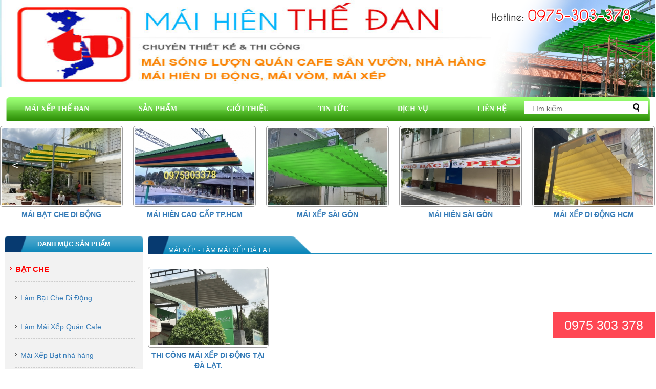

--- FILE ---
content_type: text/html; charset=UTF-8
request_url: https://maihiensaigon.com.vn/mai-hien-dep/mai-xep/lam-mai-xep-da-lat.html
body_size: 17036
content:
<!DOCTYPE html>
<html lang="en">
<head>
<meta http-equiv="Content-Type" content="text/html; charset=utf-8" />
<base href="https://maihiensaigon.com.vn/"  />
<meta name="author" content="phamquanghuyptit@gmail.com" />
<meta name="viewport" content="width=device-width, initial-scale=1">
<title>Mái Xếp - Làm mái xếp Đà Lạt</title>
<meta name="google-site-verification" content="YgYQ2y6JtsvcyAI6uVlsF4zobFlaVOJ_g4G3I8H-YMM" />
<meta name="description" content="" />
<meta name="keywords" content=""/>
<meta property="og:title" content="Mái Xếp - Làm mái xếp Đà Lạt" />
<meta property="og:description" content="" />
<meta property="og:type" content="website" />
<meta property="og:site_name" content="Mái Xếp - Làm mái xếp Đà Lạt" />
<meta property="og:url" content="https://maihiensaigon.com.vn:443/mai-hien-dep/mai-xep/lam-mai-xep-da-lat.html" />
<meta property="og:image" content="" />
<meta name="twitter:card" content="Mái Xếp - Làm mái xếp Đà LạtMái Xếp - Làm mái xếp Đà Lạt" />
<meta name="twitter:site" content="https://maihiensaigon.com.vn:443/mai-hien-dep/mai-xep/lam-mai-xep-da-lat.html" />
<meta name="twitter:title" content="Mái Xếp - Làm mái xếp Đà Lạt" />
<meta name="twitter:description" content="" />
<meta name="twitter:image" content="" />
<meta name="copyright" content="Mái Xếp - Làm mái xếp Đà Lạt" />
<meta name="author" content="Mái Xếp - Làm mái xếp Đà Lạt" />
<meta name="GENERATOR" content="Mái Xếp - Làm mái xếp Đà Lạt" />
<link rel="canonical" href="https://maihiensaigon.com.vn:443/mai-hien-dep/mai-xep/lam-mai-xep-da-lat.html" />

<link rel="icon" href="images/logo.jpg" type="image/x-icon" />
<link rel="shortcut icon" href="images/logo.jpg" type="image/x-icon" />
<link rel="stylesheet" type="text/css" href="css/style.css"/>
<style type="text/css">
.slideshow { height: 310px; width: 100%}
.slideshow img {}
</style>
<script type="text/javascript" src="js/jquery.min.js"></script>
<script
  src="https://code.jquery.com/jquery-3.4.1.js"
  integrity="sha256-WpOohJOqMqqyKL9FccASB9O0KwACQJpFTUBLTYOVvVU="
  crossorigin="anonymous"></script>
<!-- Latest compiled and minified CSS -->
<link rel="stylesheet" href="https://maxcdn.bootstrapcdn.com/bootstrap/3.3.7/css/bootstrap.min.css" integrity="sha384-BVYiiSIFeK1dGmJRAkycuHAHRg32OmUcww7on3RYdg4Va+PmSTsz/K68vbdEjh4u" crossorigin="anonymous">

<!-- Optional theme -->
<link rel="stylesheet" href="https://maxcdn.bootstrapcdn.com/bootstrap/3.3.7/css/bootstrap-theme.min.css" integrity="sha384-rHyoN1iRsVXV4nD0JutlnGaslCJuC7uwjduW9SVrLvRYooPp2bWYgmgJQIXwl/Sp" crossorigin="anonymous">

<!-- Latest compiled and minified JavaScript -->
<script src="https://maxcdn.bootstrapcdn.com/bootstrap/3.3.7/js/bootstrap.min.js" integrity="sha384-Tc5IQib027qvyjSMfHjOMaLkfuWVxZxUPnCJA7l2mCWNIpG9mGCD8wGNIcPD7Txa" crossorigin="anonymous"></script>
<!-- <script type="text/javascript" src="js/jquery.cycle.all.js" async></script>
<script type="text/javascript">
$(document).ready(function() {
    $('.slideshow').cycle({fx:'fade'});
		// fx: 'fade', // choose your transition type, ex: fade, scrollUp, shuffle, etc...);
});
</script> -->
<!--<meta name="google-site-verification" content="YgYQ2y6JtsvcyAI6uVlsF4zobFlaVOJ_g4G3I8H-YMM" />
<script>
  (function(i,s,o,g,r,a,m){i['GoogleAnalyticsObject']=r;i[r]=i[r]||function(){
  (i[r].q=i[r].q||[]).push(arguments)},i[r].l=1*new Date();a=s.createElement(o),
  m=s.getElementsByTagName(o)[0];a.async=1;a.src=g;m.parentNode.insertBefore(a,m)
  })(window,document,'script','//www.google-analytics.com/analytics.js','ga');

  ga('create', 'UA-68707748-1', 'auto');
  ga('send', 'pageview');

</script>-->
<script>
  (function(i,s,o,g,r,a,m){i['GoogleAnalyticsObject']=r;i[r]=i[r]||function(){
  (i[r].q=i[r].q||[]).push(arguments)},i[r].l=1*new Date();a=s.createElement(o),
  m=s.getElementsByTagName(o)[0];a.async=1;a.src=g;m.parentNode.insertBefore(a,m)
  })(window,document,'script','//www.google-analytics.com/analytics.js','ga');

  ga('create', 'UA-71007241-1', 'auto');
  ga('send', 'pageview');

</script>

<!-- Google Tag Manager -->
<script>(function(w,d,s,l,i){w[l]=w[l]||[];w[l].push({'gtm.start':
new Date().getTime(),event:'gtm.js'});var f=d.getElementsByTagName(s)[0],
j=d.createElement(s),dl=l!='dataLayer'?'&l='+l:'';j.async=true;j.src=
'https://www.googletagmanager.com/gtm.js?id='+i+dl;f.parentNode.insertBefore(j,f);
})(window,document,'script','dataLayer','GTM-M3JDLK');</script>
<!-- End Google Tag Manager -->

<!-- <script type="text/javascript" src="js/jquery.fancybox.js" async></script>
<link rel="stylesheet" type="text/css" href="css/jquery.fancybox.css" media="screen">
<script type="text/javascript">
    $(document).ready(function() {
        $('.fancybox').fancybox();

});
</script> -->


<!-- <script type="text/javascript" src="lib/jquery.jcarousel.min.js" async></script>
<link rel="stylesheet" type="text/css" href="skins/tango/skin.css" />
<link rel="stylesheet" type="text/css" href="skins/ie7/skin.css" />

<script type="text/javascript">

jQuery(document).ready(function() {
   
	jQuery('.first-and-second-carousel').jcarousel();
	
	
	jQuery('.first-and-second-carousel').jcarousel({
		  
		  start:3,
		  auto: 3,
		  scroll:1,
        
    });
});

</script> -->
  <script type="application/ld+json">
    {
      "@context": "https://schema.org",
      "@type": "Organization",
      "url": "maihiensaigon.com.vn",
      "contactPoint": [{
        "@type": "ContactPoint",
        "telephone": "+84975303378",
        "contactType": "customer service"
      }]
    }
  </script>


<link rel="stylesheet" href="css/swiper.css">
<link rel="stylesheet" href="css/swiper.min.css">

<script src="js/swiper.js"></script>
<script src="js/swiper.min.js"></script>
</head>

<body>
		<div id="warpper">
    	<div id="header">
        	<div id="header_l" style="position:relative;">
            	<!--<img src="images/header.png" />-->
                 <!--<object 
   classid="clsid:d27cdb6e-ae6d-11cf-96b8-444553540000" 
   codeBase="http://download.macromedia.com/pub/shockwave/cabs/flash/swflash.cab#version=7,0,19,0"
   width="710" height="190">
   <param name="movie" value="upload/hinhanh/522.jpg">
   <param name="quality" value="high">
   <param name="wmode" value="transparent">
   <embed 
       type="application/x-shockwave-flash"
       pluginspage="http://www.macromedia.com/go/getflashplayer"
       src="upload/hinhanh/522.jpg" 
       quality="high"
       width="710"
       height="190"
       wmode="transparent">
   </embed>
</object>-->
<img src="upload/hinhanh/522.jpg"style="width: 100%; height: 170px;" alt="maihiensaigon"/>

                 <div style=" position:absolute;z-index:9999;top:10px;left:100%;" >
                 <img src="images/hotline.png" width="275" height="42" alt="hotline" />
                 </div>
            </div>
            <div id="header_r">
            	<!--<img src="images/slider1.png" />
                <div id="slidertop"><img src="images/slidertop.png"/></div>-->
                
<div class="slideshow">
     <img src="upload/hinhanh/0868848504100330.jpeg"  style="width: 100%!important;" height="190" />
      <img src="upload/hinhanh/4666340936645450.jpg"  style="width: 100%!important;" height="190" />
      <img src="upload/hinhanh/889996757928454.png"  style="width: 100%!important;" height="190" />
      <img src="upload/hinhanh/5559636211835460.jpg"  style="width: 100%!important;" height="190" />
   </div>                <div id="slidertop"><img src="images/slidertop.png"/></div>
            </div>
            <div class="clear"></div>
        </div>
        <div id="menu_m">
       		
<ul id="nav" style="display: flex;">
    <li >
    	<a href="">MÁI XẾP THẾ ĐAN</a></li>
    <li ><a href="san-pham.html" >SẢN PHẨM</a>
      <ul>
              <li><a href="bat-che.html"> &nbsp; Bạt Che</a>
        	<ul>
        		        			<li><a href="lam-bat-che-di-dong.html"> &nbsp; Làm Bạt Che Di Động   					</a></li>
    			        			<li><a href="lam-mai-xep-quan-cafe.html"> &nbsp; Làm Mái Xếp Quán Cafe   					</a></li>
    			        			<li><a href="mai-xep-bat-nha-hang.html"> &nbsp; Mái Xếp Bạt nhà hàng   					</a></li>
    			        			<li><a href="mai-bat-xep-nha-xe.html"> &nbsp; Mái Bạt Xếp Nhà Xe   					</a></li>
    			        	</ul>
        
        </li>
              <li><a href="mai-hien.html"> &nbsp; Mái Hiên</a>
        	<ul>
        		        			<li><a href="phu-kien-lam-mai-hien.html"> &nbsp; Phụ kiện làm mái hiên   					</a></li>
    			        			<li><a href="mai-hien-sai-gon.html"> &nbsp; Mái Hiên Sài Gòn   					</a></li>
    			        			<li><a href="thay-bat-mai-hien-di-dong.html"> &nbsp; Thay bạt mái hiên di động   					</a></li>
    			        			<li><a href="mai-hien-quay-tay.html"> &nbsp; Mái hiên quay tay   					</a></li>
    			        			<li><a href="phu-kien-mai-xep-di-dong.html"> &nbsp; Phụ kiện mái xếp di động   					</a></li>
    			        	</ul>
        
        </li>
              <li><a href="mai-xep.html"> &nbsp; Mái Xếp</a>
        	<ul>
        		        			<li><a href="lam-mai-xep-quan-nhau.html"> &nbsp; Làm Mái Xếp Quán Nhậu   					</a></li>
    			        			<li><a href="mai-xep-nha-hang.html"> &nbsp; Mái Xếp Nhà Hàng   					</a></li>
    			        			<li><a href="mai-xep-san-thuong.html"> &nbsp; Mái Xếp Sân Thượng   					</a></li>
    			        			<li><a href="lam-mai-xep-quan-1.html"> &nbsp; Làm mái xếp quận 1   					</a></li>
    			        			<li><a href="lam-mai-xep-quan-2.html"> &nbsp; Làm mái xếp quận 2   					</a></li>
    			        			<li><a href="lam-mai-xep-quan-3.html"> &nbsp; Làm mái xếp quận 3   					</a></li>
    			        			<li><a href="lam-mai-xep-quan-4.html"> &nbsp; Làm mái xếp quận 4   					</a></li>
    			        			<li><a href="lam-mai-xep-quan-5.html"> &nbsp; Làm mái xếp quận 5   					</a></li>
    			        			<li><a href="lam-mai-xep-quan-6.html"> &nbsp; Làm mái xếp quận 6   					</a></li>
    			        			<li><a href="lam-mai-xep-quan-7.html"> &nbsp; Làm mái xếp quận 7   					</a></li>
    			        			<li><a href="lam-mai-xep-quan-8.html"> &nbsp; Làm mái xếp quận 8   					</a></li>
    			        			<li><a href="lam-mai-xep-quan-9.html"> &nbsp; Làm mái xếp quận 9   					</a></li>
    			        			<li><a href="lam-mai-xep-quan-10.html"> &nbsp; Làm mái xếp quận 10   					</a></li>
    			        			<li><a href="lam-mai-xep-quan-11.html"> &nbsp; Làm mái xếp quận 11   					</a></li>
    			        			<li><a href="lam-mai-xep-quan-12.html"> &nbsp; Làm mái xếp quận 12   					</a></li>
    			        			<li><a href="lam-mai-xep-binh-duong.html"> &nbsp; Làm mái xếp Bình Dương   					</a></li>
    			        			<li><a href="lam-mai-xep-dong-nai-re-dep.html"> &nbsp; Làm Mái Xếp Đồng Nai Rẻ Đẹp   					</a></li>
    			        			<li><a href="lam-mai-xep-long-an.html"> &nbsp; Làm mái xếp Long An   					</a></li>
    			        			<li><a href="lam-mai-xep-hoc-mon.html"> &nbsp; Làm mái xếp Hóc Môn   					</a></li>
    			        			<li><a href="lam-mai-xep-binh-chanh.html"> &nbsp; Làm mái xếp Bình Chánh   					</a></li>
    			        			<li><a href="lam-mai-xep-nha-be.html"> &nbsp; Làm mái xếp Nhà Bè   					</a></li>
    			        			<li><a href="lam-mai-xep-di-dong-dong-nai.html"> &nbsp; Làm mái xếp di động đồng Nai   					</a></li>
    			        			<li><a href="lam-mai-xep-vung-tau.html"> &nbsp; Làm mái xếp Vũng Tàu   					</a></li>
    			        			<li><a href="lam-mai-xep-phu-quoc.html"> &nbsp; Làm Mái Xếp Phú Quốc   					</a></li>
    			        			<li><a href="lam-mai-xep-tai-da-nang.html"> &nbsp; Làm mái xếp tại Đà Năng   					</a></li>
    			        			<li><a href="lam-mai-xep-da-lat.html"> &nbsp; Làm mái xếp Đà Lạt   					</a></li>
    			        	</ul>
        
        </li>
              <li><a href="mai-che.html"> &nbsp; Mái Che</a>
        	<ul>
        		        			<li><a href="mai-che-xep.html"> &nbsp; Mái Che xếp   					</a></li>
    			        			<li><a href="mai-che-di-dong-tphcm.html"> &nbsp; Mái Che Di Động TP.HCM   					</a></li>
    			        			<li><a href="lam-mai-hien-chu-a.html"> &nbsp; Làm Mái Hiên Chữ A   					</a></li>
    			        			<li><a href="mai-che-di-dong.html"> &nbsp; Mái Che Di Động   					</a></li>
    			        			<li><a href="mai-che-san-vuon.html"> &nbsp; Mái Che Sân Vườn   					</a></li>
    			        	</ul>
        
        </li>
            </ul>
    </li>
        <li ><a href="gioi-thieu.html" rel="nofollow">GIỚI THIỆU</a></li>
    <li ><a href="tin-tuc.html" rel="nofollow">TIN TỨC</a></li>
    <li ><a href="dich-vu.html"  rel="nofollow">DỊCH VỤ</a></li>
    <li ><a href="lien-he.html"  rel="nofollow">LIÊN HỆ</a></li>
 <li class="search">
    <input type="text" name="keyword" id="keyword"  value="Tìm kiếm..." onclick="this.value=''" />
    <input type="submit" id="search-button" value="" title="Tìm kiếm" onclick="searchProduct()"/>
    
     <script type="text/javascript">
		function locdau(str) {  
		str= str.toLowerCase();  
		str= str.replace(/à|á|ạ|ả|ã|â|ầ|ấ|ậ|ẩ|ẫ|ă|ằ|ắ|ặ|ẳ|ẵ/g,"a");  
		str= str.replace(/è|é|ẹ|ẻ|ẽ|ê|ề|ế|ệ|ể|ễ/g,"e");  
		str= str.replace(/ì|í|ị|ỉ|ĩ/g,"i");  
		str= str.replace(/ò|ó|ọ|ỏ|õ|ô|ồ|ố|ộ|ổ|ỗ|ơ|ờ|ớ|ợ|ở|ỡ/g,"o");  
		str= str.replace(/ù|ú|ụ|ủ|ũ|ư|ừ|ứ|ự|ử|ữ/g,"u");  
		str= str.replace(/ỳ|ý|ỵ|ỷ|ỹ/g,"y");  
		str= str.replace(/đ/g,"d");  
		str= str.replace(/!|@|%|\^|\*|\(|\)|\+|\=|\<|\>|\?|\/|,|\.|\:|\;|\'| |\"|\&|\#|\[|\]|~|$|_/g,"-"); 
		/* tìm và thay thế các kí tự đặc biệt trong chuỗi sang kí tự - */ 
		str= str.replace(/-+-/g,"-"); //thay thế 2- thành 1- 
		str= str.replace(/^\-+|\-+$/g,"");  
		//cắt bỏ ký tự - ở đầu và cuối chuỗi  
		return str;  
		}   
		$('#keyword').keypress(function(event){
			var keycode = (event.keyCode ? event.keyCode : event.which);
			if(keycode == '13'){
				//alert('Bạn vừa nhấn phím "enter" trong thẻ input');    
				searchProduct();
			}
		});
		function searchProduct(){
			var name_search = locdau($('#keyword').val());
			//alert(name_search);
			if(name_search=='')
				{
					 alert('Từ khóa không phù hợp');
					 document.getElementById('keyword').value='';
					document.getElementById('keyword').focus();
					
				}
			else if(($('#keyword').val()).trim() != '' )
			window.location = 'tim-kiem/' + name_search;
			else
			alert('Bạn chưa nhập thông tin tìm kiếm');
		}
	</script>
</li>
 </ul>
         </div>
        <div id="spnb">
        	 <!--  <ul class="first-and-second-carousel jcarousel-skin-ie7">
   	<li>
       <div class="sp">
            <div class="sp_img">
            	<a href="mai-hien-dep/mai-che-di-dong-hcm/458.html">
            		<img src="upload/sanpham/1066470453104481_375x225.jpg" width="250" height="150" alt="mai-che-di-dong-hcm" />
            	</a>
            </div>
            <div style="font-weight:bold;text-align:center;margin-top:5px"> 
             <a href="mai-hien-dep/mai-che-di-dong-hcm/458.html">
                Mái Che Di Động HCM             </a>
            </div>
        </div>
    </li>
    	<li>
       <div class="sp">
            <div class="sp_img">
            	<a href="mai-hien-dep/mai-che-di-dong-gia-re-tai-tphcm/454.html">
            		<img src="upload/sanpham/mai-che-di-dong40682672_375x225.png" width="250" height="150" alt="mai-che-di-dong-gia-re-tai-tphcm" />
            	</a>
            </div>
            <div style="font-weight:bold;text-align:center;margin-top:5px"> 
             <a href="mai-hien-dep/mai-che-di-dong-gia-re-tai-tphcm/454.html">
                Mái che di động giá rẻ tại Tp.HCM             </a>
            </div>
        </div>
    </li>
    	<li>
       <div class="sp">
            <div class="sp_img">
            	<a href="mai-hien-dep/mai-bat-che-di-dong/452.html">
            		<img src="upload/sanpham/3c1681d89de74becbbcc24307c108a3697186947375x22536865684_375x225.jpeg" width="250" height="150" alt="mai-bat-che-di-dong" />
            	</a>
            </div>
            <div style="font-weight:bold;text-align:center;margin-top:5px"> 
             <a href="mai-hien-dep/mai-bat-che-di-dong/452.html">
                Mái Bạt Che Di Động             </a>
            </div>
        </div>
    </li>
    	<li>
       <div class="sp">
            <div class="sp_img">
            	<a href="mai-hien-dep/mai-hien-cao-cap-tphcm/451.html">
            		<img src="upload/sanpham/mua-mai-xep-di-dong53311105_375x225.jpg" width="250" height="150" alt="mai-hien-cao-cap-tphcm" />
            	</a>
            </div>
            <div style="font-weight:bold;text-align:center;margin-top:5px"> 
             <a href="mai-hien-dep/mai-hien-cao-cap-tphcm/451.html">
                Mái hiên cao cấp Tp.HCM             </a>
            </div>
        </div>
    </li>
    	<li>
       <div class="sp">
            <div class="sp_img">
            	<a href="mai-hien-dep/mai-xep-sai-gon/426.html">
            		<img src="upload/sanpham/maihiendidong83172222375x2258471038380856136_375x225.jpg" width="250" height="150" alt="mai-xep-sai-gon" />
            	</a>
            </div>
            <div style="font-weight:bold;text-align:center;margin-top:5px"> 
             <a href="mai-hien-dep/mai-xep-sai-gon/426.html">
                Mái Xếp Sài Gòn             </a>
            </div>
        </div>
    </li>
    	<li>
       <div class="sp">
            <div class="sp_img">
            	<a href="mai-hien-dep/mai-hien-sai-gon/464.html">
            		<img src="upload/sanpham/38b9e6828f5d41c4ae6d7097b106235746518664_375x225.jpeg" width="250" height="150" alt="mai-hien-sai-gon" />
            	</a>
            </div>
            <div style="font-weight:bold;text-align:center;margin-top:5px"> 
             <a href="mai-hien-dep/mai-hien-sai-gon/464.html">
                Mái Hiên Sài Gòn             </a>
            </div>
        </div>
    </li>
    	<li>
       <div class="sp">
            <div class="sp_img">
            	<a href="mai-hien-dep/mai-xep-di-dong-hcm/463.html">
            		<img src="upload/sanpham/maixepdidong77432223_375x225.jpeg" width="250" height="150" alt="mai-xep-di-dong-hcm" />
            	</a>
            </div>
            <div style="font-weight:bold;text-align:center;margin-top:5px"> 
             <a href="mai-hien-dep/mai-xep-di-dong-hcm/463.html">
                Mái Xếp Di Động HCM             </a>
            </div>
        </div>
    </li>
    	<li>
       <div class="sp">
            <div class="sp_img">
            	<a href="mai-hien-dep/mai-xep-di-dong-bat-xep-gia-re-tphcm/420.html">
            		<img src="upload/sanpham/2018070611013957193907_375x225.jpg" width="250" height="150" alt="mai-xep-di-dong-bat-xep-gia-re-tphcm" />
            	</a>
            </div>
            <div style="font-weight:bold;text-align:center;margin-top:5px"> 
             <a href="mai-hien-dep/mai-xep-di-dong-bat-xep-gia-re-tphcm/420.html">
                Mái xếp di động bạt xếp giá rẻ tp.HCM             </a>
            </div>
        </div>
    </li>
    	<li>
       <div class="sp">
            <div class="sp_img">
            	<a href="mai-hien-dep/mai-bat-xep-mai-che-di-dong/416.html">
            		<img src="upload/sanpham/981b2ed7d73b4f0c917b492524ab269950474644_375x225.jpeg" width="250" height="150" alt="mai-bat-xep-mai-che-di-dong" />
            	</a>
            </div>
            <div style="font-weight:bold;text-align:center;margin-top:5px"> 
             <a href="mai-hien-dep/mai-bat-xep-mai-che-di-dong/416.html">
                mái bạt xếp mái che di động             </a>
            </div>
        </div>
    </li>
    	<li>
       <div class="sp">
            <div class="sp_img">
            	<a href="mai-hien-dep/mai-che-tp-hcm/418.html">
            		<img src="upload/sanpham/a648fc24e974494eaa33dde8fc24cfcf65105173_375x225.jpeg" width="250" height="150" alt="mai-che-tp-hcm" />
            	</a>
            </div>
            <div style="font-weight:bold;text-align:center;margin-top:5px"> 
             <a href="mai-hien-dep/mai-che-tp-hcm/418.html">
                mái che TP HCM             </a>
            </div>
        </div>
    </li>
    	<li>
       <div class="sp">
            <div class="sp_img">
            	<a href="mai-hien-dep/mai-hien-di-dong-bat-xep-che-nang/417.html">
            		<img src="upload/sanpham/2017042214140193976149_375x225.jpg" width="250" height="150" alt="mai-hien-di-dong-bat-xep-che-nang" />
            	</a>
            </div>
            <div style="font-weight:bold;text-align:center;margin-top:5px"> 
             <a href="mai-hien-dep/mai-hien-di-dong-bat-xep-che-nang/417.html">
                mái hiên di động bạt xếp che nắng             </a>
            </div>
        </div>
    </li>
    	<li>
       <div class="sp">
            <div class="sp_img">
            	<a href="mai-hien-dep/mai-xep-di-dong-mau-2020/421.html">
            		<img src="upload/sanpham/mai-che-di-dong89559677_375x225.png" width="250" height="150" alt="mai-xep-di-dong-mau-2020" />
            	</a>
            </div>
            <div style="font-weight:bold;text-align:center;margin-top:5px"> 
             <a href="mai-hien-dep/mai-xep-di-dong-mau-2020/421.html">
                Mái Xếp Di Động Mẫu 2020             </a>
            </div>
        </div>
    </li>
    	<li>
       <div class="sp">
            <div class="sp_img">
            	<a href="mai-hien-dep/lam-mai-xep-lap-dat-mai-che-dep-bat-che-nang/419.html">
            		<img src="upload/sanpham/mai-che39173905_375x225.jpg" width="250" height="150" alt="lam-mai-xep-lap-dat-mai-che-dep-bat-che-nang" />
            	</a>
            </div>
            <div style="font-weight:bold;text-align:center;margin-top:5px"> 
             <a href="mai-hien-dep/lam-mai-xep-lap-dat-mai-che-dep-bat-che-nang/419.html">
                Làm mái xếp lắp đặt mái che đẹp bạt che nắng             </a>
            </div>
        </div>
    </li>
    	<li>
       <div class="sp">
            <div class="sp_img">
            	<a href="mai-hien-dep/mai-hien-di-dong/455.html">
            		<img src="upload/sanpham/mai-hien-di-dong83172222_375x225.jpg" width="250" height="150" alt="mai-hien-di-dong" />
            	</a>
            </div>
            <div style="font-weight:bold;text-align:center;margin-top:5px"> 
             <a href="mai-hien-dep/mai-hien-di-dong/455.html">
                Mái Hiên Di Động              </a>
            </div>
        </div>
    </li>
    	<li>
       <div class="sp">
            <div class="sp_img">
            	<a href="mai-hien-dep/mai-xep-di-dong-quan-2/423.html">
            		<img src="upload/sanpham/mai-che-di-dong45225072_375x225.png" width="250" height="150" alt="mai-xep-di-dong-quan-2" />
            	</a>
            </div>
            <div style="font-weight:bold;text-align:center;margin-top:5px"> 
             <a href="mai-hien-dep/mai-xep-di-dong-quan-2/423.html">
                Mái Xếp Di Động Quận 2             </a>
            </div>
        </div>
    </li>
    	<li>
       <div class="sp">
            <div class="sp_img">
            	<a href="mai-hien-dep/lam-mai-xep-di-dong-quan-3/427.html">
            		<img src="upload/sanpham/screenshot2018011015311343815880_375x225.png" width="250" height="150" alt="lam-mai-xep-di-dong-quan-3" />
            	</a>
            </div>
            <div style="font-weight:bold;text-align:center;margin-top:5px"> 
             <a href="mai-hien-dep/lam-mai-xep-di-dong-quan-3/427.html">
                Làm Mái Xếp Di Động Quận 3             </a>
            </div>
        </div>
    </li>
    	<li>
       <div class="sp">
            <div class="sp_img">
            	<a href="mai-hien-dep/mai-xep-di-dong-dep-mai-xep-gia-re-nhat/428.html">
            		<img src="upload/sanpham/mai-xep-di-dong92555851_375x225.jpg" width="250" height="150" alt="mai-xep-di-dong-dep-mai-xep-gia-re-nhat" />
            	</a>
            </div>
            <div style="font-weight:bold;text-align:center;margin-top:5px"> 
             <a href="mai-hien-dep/mai-xep-di-dong-dep-mai-xep-gia-re-nhat/428.html">
                mái xếp di động đẹp mái xếp giá rẻ nhất             </a>
            </div>
        </div>
    </li>
    	<li>
       <div class="sp">
            <div class="sp_img">
            	<a href="mai-hien-dep/mai-che-sai-gon/465.html">
            		<img src="upload/sanpham/43021290_375x225.jpeg" width="250" height="150" alt="mai-che-sai-gon" />
            	</a>
            </div>
            <div style="font-weight:bold;text-align:center;margin-top:5px"> 
             <a href="mai-hien-dep/mai-che-sai-gon/465.html">
                Mái Che Sài Gòn              </a>
            </div>
        </div>
    </li>
    	<li>
       <div class="sp">
            <div class="sp_img">
            	<a href="mai-hien-dep/thi-cong-mai-hien-di-dong/429.html">
            		<img src="upload/sanpham/69fda2ac38db4cbc8468adb5c3f3b05569951520_375x225.jpeg" width="250" height="150" alt="thi-cong-mai-hien-di-dong" />
            	</a>
            </div>
            <div style="font-weight:bold;text-align:center;margin-top:5px"> 
             <a href="mai-hien-dep/thi-cong-mai-hien-di-dong/429.html">
                thi công mái hiên di động              </a>
            </div>
        </div>
    </li>
    	<li>
       <div class="sp">
            <div class="sp_img">
            	<a href="mai-hien-dep/mai-che-di-dong/461.html">
            		<img src="upload/sanpham/maichedidong34403911_375x225.jpg" width="250" height="150" alt="mai-che-di-dong" />
            	</a>
            </div>
            <div style="font-weight:bold;text-align:center;margin-top:5px"> 
             <a href="mai-hien-dep/mai-che-di-dong/461.html">
                mái che di động              </a>
            </div>
        </div>
    </li>
    	<li>
       <div class="sp">
            <div class="sp_img">
            	<a href="mai-hien-dep/mai-xep-di-dong-mai-hien-quay-quan-4/431.html">
            		<img src="upload/sanpham/mai-che-di-dong20119194_375x225.jpg" width="250" height="150" alt="mai-xep-di-dong-mai-hien-quay-quan-4" />
            	</a>
            </div>
            <div style="font-weight:bold;text-align:center;margin-top:5px"> 
             <a href="mai-hien-dep/mai-xep-di-dong-mai-hien-quay-quan-4/431.html">
                MÁI XẾP DI ĐỘNG MÁI HIÊN QUAY QUẬN 4             </a>
            </div>
        </div>
    </li>
    	<li>
       <div class="sp">
            <div class="sp_img">
            	<a href="mai-hien-dep/mai-hien-di-dong-mai-bat-xep-gia-re/432.html">
            		<img src="upload/sanpham/img2017100617452652707118_375x225.png" width="250" height="150" alt="mai-hien-di-dong-mai-bat-xep-gia-re" />
            	</a>
            </div>
            <div style="font-weight:bold;text-align:center;margin-top:5px"> 
             <a href="mai-hien-dep/mai-hien-di-dong-mai-bat-xep-gia-re/432.html">
                MÁI HIÊN DI ĐỘNG MÁI BẠT XẾP GIÁ RẺ             </a>
            </div>
        </div>
    </li>
    	<li>
       <div class="sp">
            <div class="sp_img">
            	<a href="mai-hien-dep/mai-hien-sai-gon-gia-re/462.html">
            		<img src="upload/sanpham/03436776_375x225.jpeg" width="250" height="150" alt="mai-hien-sai-gon-gia-re" />
            	</a>
            </div>
            <div style="font-weight:bold;text-align:center;margin-top:5px"> 
             <a href="mai-hien-dep/mai-hien-sai-gon-gia-re/462.html">
                Mái Hiên Sài Gòn Giá Rẻ             </a>
            </div>
        </div>
    </li>
    	<li>
       <div class="sp">
            <div class="sp_img">
            	<a href="mai-hien-dep/mai-hien-di-dong-quan-5/434.html">
            		<img src="upload/sanpham/2018032312001064904483_375x225.jpg" width="250" height="150" alt="mai-hien-di-dong-quan-5" />
            	</a>
            </div>
            <div style="font-weight:bold;text-align:center;margin-top:5px"> 
             <a href="mai-hien-dep/mai-hien-di-dong-quan-5/434.html">
                MÁI HIÊN DI ĐỘNG QUẬN 5             </a>
            </div>
        </div>
    </li>
    	<li>
       <div class="sp">
            <div class="sp_img">
            	<a href="mai-hien-dep/mai-xep-di-dong-quan-6/435.html">
            		<img src="upload/sanpham/2018060116460899752476_375x225.jpg" width="250" height="150" alt="mai-xep-di-dong-quan-6" />
            	</a>
            </div>
            <div style="font-weight:bold;text-align:center;margin-top:5px"> 
             <a href="mai-hien-dep/mai-xep-di-dong-quan-6/435.html">
                Mái Xếp Di Động Quận 6             </a>
            </div>
        </div>
    </li>
    	<li>
       <div class="sp">
            <div class="sp_img">
            	<a href="mai-hien-dep/mai-xep-di-dong-long-an/444.html">
            		<img src="upload/sanpham/maixepdidong84873251_375x225.jpg" width="250" height="150" alt="mai-xep-di-dong-long-an" />
            	</a>
            </div>
            <div style="font-weight:bold;text-align:center;margin-top:5px"> 
             <a href="mai-hien-dep/mai-xep-di-dong-long-an/444.html">
                Mái Xếp Di Động Long An             </a>
            </div>
        </div>
    </li>
    	<li>
       <div class="sp">
            <div class="sp_img">
            	<a href="mai-hien-dep/mai-che-keo/456.html">
            		<img src="upload/sanpham/72340324_375x225.jpg" width="250" height="150" alt="mai-che-keo" />
            	</a>
            </div>
            <div style="font-weight:bold;text-align:center;margin-top:5px"> 
             <a href="mai-hien-dep/mai-che-keo/456.html">
                Mái Che Kéo              </a>
            </div>
        </div>
    </li>
    	<li>
       <div class="sp">
            <div class="sp_img">
            	<a href="mai-hien-dep/mai-hien-di-dong-sai-gon-gia-re/424.html">
            		<img src="upload/sanpham/maichehatien68623490_375x225.png" width="250" height="150" alt="mai-hien-di-dong-sai-gon-gia-re" />
            	</a>
            </div>
            <div style="font-weight:bold;text-align:center;margin-top:5px"> 
             <a href="mai-hien-dep/mai-hien-di-dong-sai-gon-gia-re/424.html">
                mái hiên di động sài gòn giá rẻ             </a>
            </div>
        </div>
    </li>
    	<li>
       <div class="sp">
            <div class="sp_img">
            	<a href="mai-hien-dep/mua-mai-xep-sai-gon-gia-re-nhat-o-dau/425.html">
            		<img src="upload/sanpham/2019050115405969528691_375x225.jpg" width="250" height="150" alt="mua-mai-xep-sai-gon-gia-re-nhat-o-dau" />
            	</a>
            </div>
            <div style="font-weight:bold;text-align:center;margin-top:5px"> 
             <a href="mai-hien-dep/mua-mai-xep-sai-gon-gia-re-nhat-o-dau/425.html">
                Mua mái xếp Sài Gòn giá rẻ nhất ở đâu             </a>
            </div>
        </div>
    </li>
    	<li>
       <div class="sp">
            <div class="sp_img">
            	<a href="mai-hien-dep/bat-che-di-dong-nha-hang/437.html">
            		<img src="upload/sanpham/2020062719530617480710_375x225.png" width="250" height="150" alt="bat-che-di-dong-nha-hang" />
            	</a>
            </div>
            <div style="font-weight:bold;text-align:center;margin-top:5px"> 
             <a href="mai-hien-dep/bat-che-di-dong-nha-hang/437.html">
                Bạt Che Di Động Nhà Hàng             </a>
            </div>
        </div>
    </li>
    	<li>
       <div class="sp">
            <div class="sp_img">
            	<a href="mai-hien-dep/thi-cong-mai-xep-di-dong-tai-da-lat/441.html">
            		<img src="upload/sanpham/0c3067d480984742ae1e7c938e89470516004943_375x225.jpeg" width="250" height="150" alt="thi-cong-mai-xep-di-dong-tai-da-lat" />
            	</a>
            </div>
            <div style="font-weight:bold;text-align:center;margin-top:5px"> 
             <a href="mai-hien-dep/thi-cong-mai-xep-di-dong-tai-da-lat/441.html">
                Thi công mái xếp di động tại Đà Lạt.             </a>
            </div>
        </div>
    </li>
    	<li>
       <div class="sp">
            <div class="sp_img">
            	<a href="mai-hien-dep/mai-xep-di-dong-gia-re-tai-dong-nai/442.html">
            		<img src="upload/sanpham/f0bd760b12eb49108183fa112acb18ba81133738_375x225.jpeg" width="250" height="150" alt="mai-xep-di-dong-gia-re-tai-dong-nai" />
            	</a>
            </div>
            <div style="font-weight:bold;text-align:center;margin-top:5px"> 
             <a href="mai-hien-dep/mai-xep-di-dong-gia-re-tai-dong-nai/442.html">
                Mái Xếp Di Động Giá Rẻ Tại Đồng Nai             </a>
            </div>
        </div>
    </li>
  </ul> -->
<div class="swiper-container">
  <div class="swiper-wrapper">
             <div class="swiper-slide">
      <div class="sp_img">
        <a href="mai-che-di-dong-hcm.html">
          <img src="upload/sanpham/1066470453104481_375x225.jpg" width="99%" height="150" alt="mai-che-di-dong-hcm" />
        </a>
      </div>
      <div class="product-popular-title"> 
       <a href="mai-che-di-dong-hcm.html">
        Mái Che Di Động HCM      </a>
    </div>
  </div>
          <div class="swiper-slide">
      <div class="sp_img">
        <a href="mai-che-di-dong-gia-re-tai-tphcm.html">
          <img src="upload/sanpham/mai-che-di-dong40682672_375x225.png" width="99%" height="150" alt="mai-che-di-dong-gia-re-tai-tphcm" />
        </a>
      </div>
      <div class="product-popular-title"> 
       <a href="mai-che-di-dong-gia-re-tai-tphcm.html">
        Mái che di động giá rẻ tại Tp.HCM      </a>
    </div>
  </div>
          <div class="swiper-slide">
      <div class="sp_img">
        <a href="mai-bat-che-di-dong.html">
          <img src="upload/sanpham/3c1681d89de74becbbcc24307c108a3697186947375x22536865684_375x225.jpeg" width="99%" height="150" alt="mai-bat-che-di-dong" />
        </a>
      </div>
      <div class="product-popular-title"> 
       <a href="mai-bat-che-di-dong.html">
        Mái Bạt Che Di Động      </a>
    </div>
  </div>
          <div class="swiper-slide">
      <div class="sp_img">
        <a href="mai-hien-cao-cap-tphcm.html">
          <img src="upload/sanpham/mua-mai-xep-di-dong53311105_375x225.jpg" width="99%" height="150" alt="mai-hien-cao-cap-tphcm" />
        </a>
      </div>
      <div class="product-popular-title"> 
       <a href="mai-hien-cao-cap-tphcm.html">
        Mái hiên cao cấp Tp.HCM      </a>
    </div>
  </div>
          <div class="swiper-slide">
      <div class="sp_img">
        <a href="mai-xep-sai-gon.html">
          <img src="upload/sanpham/maihiendidong83172222375x2258471038380856136_375x225.jpg" width="99%" height="150" alt="mai-xep-sai-gon" />
        </a>
      </div>
      <div class="product-popular-title"> 
       <a href="mai-xep-sai-gon.html">
        Mái Xếp Sài Gòn      </a>
    </div>
  </div>
          <div class="swiper-slide">
      <div class="sp_img">
        <a href="mai-hien-sai-gon.html">
          <img src="upload/sanpham/38b9e6828f5d41c4ae6d7097b106235746518664_375x225.jpeg" width="99%" height="150" alt="mai-hien-sai-gon" />
        </a>
      </div>
      <div class="product-popular-title"> 
       <a href="mai-hien-sai-gon.html">
        Mái Hiên Sài Gòn      </a>
    </div>
  </div>
          <div class="swiper-slide">
      <div class="sp_img">
        <a href="mai-xep-di-dong-hcm.html">
          <img src="upload/sanpham/maixepdidong77432223_375x225.jpeg" width="99%" height="150" alt="mai-xep-di-dong-hcm" />
        </a>
      </div>
      <div class="product-popular-title"> 
       <a href="mai-xep-di-dong-hcm.html">
        Mái Xếp Di Động HCM      </a>
    </div>
  </div>
          <div class="swiper-slide">
      <div class="sp_img">
        <a href="mai-xep-di-dong-bat-xep-gia-re-tphcm.html">
          <img src="upload/sanpham/2018070611013957193907_375x225.jpg" width="99%" height="150" alt="mai-xep-di-dong-bat-xep-gia-re-tphcm" />
        </a>
      </div>
      <div class="product-popular-title"> 
       <a href="mai-xep-di-dong-bat-xep-gia-re-tphcm.html">
        Mái xếp di động bạt xếp giá rẻ tp.HCM      </a>
    </div>
  </div>
          <div class="swiper-slide">
      <div class="sp_img">
        <a href="mai-bat-xep-mai-che-di-dong.html">
          <img src="upload/sanpham/981b2ed7d73b4f0c917b492524ab269950474644_375x225.jpeg" width="99%" height="150" alt="mai-bat-xep-mai-che-di-dong" />
        </a>
      </div>
      <div class="product-popular-title"> 
       <a href="mai-bat-xep-mai-che-di-dong.html">
        mái bạt xếp mái che di động      </a>
    </div>
  </div>
          <div class="swiper-slide">
      <div class="sp_img">
        <a href="mai-che-tp-hcm.html">
          <img src="upload/sanpham/a648fc24e974494eaa33dde8fc24cfcf65105173_375x225.jpeg" width="99%" height="150" alt="mai-che-tp-hcm" />
        </a>
      </div>
      <div class="product-popular-title"> 
       <a href="mai-che-tp-hcm.html">
        mái che TP HCM      </a>
    </div>
  </div>
          <div class="swiper-slide">
      <div class="sp_img">
        <a href="mai-hien-di-dong-bat-xep-che-nang.html">
          <img src="upload/sanpham/2017042214140193976149_375x225.jpg" width="99%" height="150" alt="mai-hien-di-dong-bat-xep-che-nang" />
        </a>
      </div>
      <div class="product-popular-title"> 
       <a href="mai-hien-di-dong-bat-xep-che-nang.html">
        mái hiên di động bạt xếp che nắng      </a>
    </div>
  </div>
          <div class="swiper-slide">
      <div class="sp_img">
        <a href="mai-xep-di-dong-mau-2020.html">
          <img src="upload/sanpham/mai-che-di-dong89559677_375x225.png" width="99%" height="150" alt="mai-xep-di-dong-mau-2020" />
        </a>
      </div>
      <div class="product-popular-title"> 
       <a href="mai-xep-di-dong-mau-2020.html">
        Mái Xếp Di Động Mẫu 2020      </a>
    </div>
  </div>
          <div class="swiper-slide">
      <div class="sp_img">
        <a href="lam-mai-xep-lap-dat-mai-che-dep-bat-che-nang.html">
          <img src="upload/sanpham/mai-che39173905_375x225.jpg" width="99%" height="150" alt="lam-mai-xep-lap-dat-mai-che-dep-bat-che-nang" />
        </a>
      </div>
      <div class="product-popular-title"> 
       <a href="lam-mai-xep-lap-dat-mai-che-dep-bat-che-nang.html">
        Làm mái xếp lắp đặt mái che đẹp bạt che nắng      </a>
    </div>
  </div>
          <div class="swiper-slide">
      <div class="sp_img">
        <a href="mai-hien-di-dong.html">
          <img src="upload/sanpham/mai-hien-di-dong83172222_375x225.jpg" width="99%" height="150" alt="mai-hien-di-dong" />
        </a>
      </div>
      <div class="product-popular-title"> 
       <a href="mai-hien-di-dong.html">
        Mái Hiên Di Động       </a>
    </div>
  </div>
          <div class="swiper-slide">
      <div class="sp_img">
        <a href="mai-xep-di-dong-quan-2.html">
          <img src="upload/sanpham/mai-che-di-dong45225072_375x225.png" width="99%" height="150" alt="mai-xep-di-dong-quan-2" />
        </a>
      </div>
      <div class="product-popular-title"> 
       <a href="mai-xep-di-dong-quan-2.html">
        Mái Xếp Di Động Quận 2      </a>
    </div>
  </div>
          <div class="swiper-slide">
      <div class="sp_img">
        <a href="lam-mai-xep-di-dong-quan-3.html">
          <img src="upload/sanpham/screenshot2018011015311343815880_375x225.png" width="99%" height="150" alt="lam-mai-xep-di-dong-quan-3" />
        </a>
      </div>
      <div class="product-popular-title"> 
       <a href="lam-mai-xep-di-dong-quan-3.html">
        Làm Mái Xếp Di Động Quận 3      </a>
    </div>
  </div>
          <div class="swiper-slide">
      <div class="sp_img">
        <a href="mai-xep-di-dong-dep-mai-xep-gia-re-nhat.html">
          <img src="upload/sanpham/mai-xep-di-dong92555851_375x225.jpg" width="99%" height="150" alt="mai-xep-di-dong-dep-mai-xep-gia-re-nhat" />
        </a>
      </div>
      <div class="product-popular-title"> 
       <a href="mai-xep-di-dong-dep-mai-xep-gia-re-nhat.html">
        mái xếp di động đẹp mái xếp giá rẻ nhất      </a>
    </div>
  </div>
          <div class="swiper-slide">
      <div class="sp_img">
        <a href="mai-che-sai-gon.html">
          <img src="upload/sanpham/43021290_375x225.jpeg" width="99%" height="150" alt="mai-che-sai-gon" />
        </a>
      </div>
      <div class="product-popular-title"> 
       <a href="mai-che-sai-gon.html">
        Mái Che Sài Gòn       </a>
    </div>
  </div>
          <div class="swiper-slide">
      <div class="sp_img">
        <a href="thi-cong-mai-hien-di-dong.html">
          <img src="upload/sanpham/69fda2ac38db4cbc8468adb5c3f3b05569951520_375x225.jpeg" width="99%" height="150" alt="thi-cong-mai-hien-di-dong" />
        </a>
      </div>
      <div class="product-popular-title"> 
       <a href="thi-cong-mai-hien-di-dong.html">
        thi công mái hiên di động       </a>
    </div>
  </div>
          <div class="swiper-slide">
      <div class="sp_img">
        <a href="mai-che-di-dong.html">
          <img src="upload/sanpham/maichedidong34403911_375x225.jpg" width="99%" height="150" alt="mai-che-di-dong" />
        </a>
      </div>
      <div class="product-popular-title"> 
       <a href="mai-che-di-dong.html">
        mái che di động       </a>
    </div>
  </div>
          <div class="swiper-slide">
      <div class="sp_img">
        <a href="mai-xep-di-dong-mai-hien-quay-quan-4.html">
          <img src="upload/sanpham/mai-che-di-dong20119194_375x225.jpg" width="99%" height="150" alt="mai-xep-di-dong-mai-hien-quay-quan-4" />
        </a>
      </div>
      <div class="product-popular-title"> 
       <a href="mai-xep-di-dong-mai-hien-quay-quan-4.html">
        MÁI XẾP DI ĐỘNG MÁI HIÊN QUAY QUẬN 4      </a>
    </div>
  </div>
          <div class="swiper-slide">
      <div class="sp_img">
        <a href="mai-hien-di-dong-mai-bat-xep-gia-re.html">
          <img src="upload/sanpham/img2017100617452652707118_375x225.png" width="99%" height="150" alt="mai-hien-di-dong-mai-bat-xep-gia-re" />
        </a>
      </div>
      <div class="product-popular-title"> 
       <a href="mai-hien-di-dong-mai-bat-xep-gia-re.html">
        MÁI HIÊN DI ĐỘNG MÁI BẠT XẾP GIÁ RẺ      </a>
    </div>
  </div>
          <div class="swiper-slide">
      <div class="sp_img">
        <a href="mai-hien-sai-gon-gia-re.html">
          <img src="upload/sanpham/03436776_375x225.jpeg" width="99%" height="150" alt="mai-hien-sai-gon-gia-re" />
        </a>
      </div>
      <div class="product-popular-title"> 
       <a href="mai-hien-sai-gon-gia-re.html">
        Mái Hiên Sài Gòn Giá Rẻ      </a>
    </div>
  </div>
          <div class="swiper-slide">
      <div class="sp_img">
        <a href="mai-hien-di-dong-quan-5.html">
          <img src="upload/sanpham/2018032312001064904483_375x225.jpg" width="99%" height="150" alt="mai-hien-di-dong-quan-5" />
        </a>
      </div>
      <div class="product-popular-title"> 
       <a href="mai-hien-di-dong-quan-5.html">
        MÁI HIÊN DI ĐỘNG QUẬN 5      </a>
    </div>
  </div>
          <div class="swiper-slide">
      <div class="sp_img">
        <a href="mai-xep-di-dong-quan-6.html">
          <img src="upload/sanpham/2018060116460899752476_375x225.jpg" width="99%" height="150" alt="mai-xep-di-dong-quan-6" />
        </a>
      </div>
      <div class="product-popular-title"> 
       <a href="mai-xep-di-dong-quan-6.html">
        Mái Xếp Di Động Quận 6      </a>
    </div>
  </div>
          <div class="swiper-slide">
      <div class="sp_img">
        <a href="mai-xep-di-dong-long-an.html">
          <img src="upload/sanpham/maixepdidong84873251_375x225.jpg" width="99%" height="150" alt="mai-xep-di-dong-long-an" />
        </a>
      </div>
      <div class="product-popular-title"> 
       <a href="mai-xep-di-dong-long-an.html">
        Mái Xếp Di Động Long An      </a>
    </div>
  </div>
          <div class="swiper-slide">
      <div class="sp_img">
        <a href="mai-che-keo.html">
          <img src="upload/sanpham/72340324_375x225.jpg" width="99%" height="150" alt="mai-che-keo" />
        </a>
      </div>
      <div class="product-popular-title"> 
       <a href="mai-che-keo.html">
        Mái Che Kéo       </a>
    </div>
  </div>
          <div class="swiper-slide">
      <div class="sp_img">
        <a href="mai-hien-di-dong-sai-gon-gia-re.html">
          <img src="upload/sanpham/maichehatien68623490_375x225.png" width="99%" height="150" alt="mai-hien-di-dong-sai-gon-gia-re" />
        </a>
      </div>
      <div class="product-popular-title"> 
       <a href="mai-hien-di-dong-sai-gon-gia-re.html">
        mái hiên di động sài gòn giá rẻ      </a>
    </div>
  </div>
          <div class="swiper-slide">
      <div class="sp_img">
        <a href="mua-mai-xep-sai-gon-gia-re-nhat-o-dau.html">
          <img src="upload/sanpham/2019050115405969528691_375x225.jpg" width="99%" height="150" alt="mua-mai-xep-sai-gon-gia-re-nhat-o-dau" />
        </a>
      </div>
      <div class="product-popular-title"> 
       <a href="mua-mai-xep-sai-gon-gia-re-nhat-o-dau.html">
        Mua mái xếp Sài Gòn giá rẻ nhất ở đâu      </a>
    </div>
  </div>
          <div class="swiper-slide">
      <div class="sp_img">
        <a href="bat-che-di-dong-nha-hang.html">
          <img src="upload/sanpham/2020062719530617480710_375x225.png" width="99%" height="150" alt="bat-che-di-dong-nha-hang" />
        </a>
      </div>
      <div class="product-popular-title"> 
       <a href="bat-che-di-dong-nha-hang.html">
        Bạt Che Di Động Nhà Hàng      </a>
    </div>
  </div>
          <div class="swiper-slide">
      <div class="sp_img">
        <a href="thi-cong-mai-xep-di-dong-tai-da-lat.html">
          <img src="upload/sanpham/0c3067d480984742ae1e7c938e89470516004943_375x225.jpeg" width="99%" height="150" alt="thi-cong-mai-xep-di-dong-tai-da-lat" />
        </a>
      </div>
      <div class="product-popular-title"> 
       <a href="thi-cong-mai-xep-di-dong-tai-da-lat.html">
        Thi công mái xếp di động tại Đà Lạt.      </a>
    </div>
  </div>
          <div class="swiper-slide">
      <div class="sp_img">
        <a href="mai-xep-di-dong-gia-re-tai-dong-nai.html">
          <img src="upload/sanpham/f0bd760b12eb49108183fa112acb18ba81133738_375x225.jpeg" width="99%" height="150" alt="mai-xep-di-dong-gia-re-tai-dong-nai" />
        </a>
      </div>
      <div class="product-popular-title"> 
       <a href="mai-xep-di-dong-gia-re-tai-dong-nai.html">
        Mái Xếp Di Động Giá Rẻ Tại Đồng Nai      </a>
    </div>
  </div>
</div>
<div class="swiper-button-next  swiper-button-next-custom">
  <i class="fas fa-chevron-right ">></i>
</div>
<div class="swiper-button-prev swiper-button-prev-custom">
  <i class="fas fa-chevron-left"><</i>
</div>
</div>
<script>
  var swiper = new Swiper('.swiper-container', {
   slidesPerView: 5,
   spaceBetween: 10,
   loop: true,
   pagination: {
    el: '.swiper-pagination',
    clickable: true,
  },
  breakpoints: {
    // when window width is >= 320px
    320: {
      slidesPerView: 1,
      spaceBetween: 20
    },
    // when window width is >= 480px
    480: {
      slidesPerView: 1,
      spaceBetween: 30
    },
    // when window width is >= 640px
    640: {
      slidesPerView: 5,
      spaceBetween: 40
    }
  },
  navigation: {
    nextEl: '.swiper-button-next',
    prevEl: '.swiper-button-prev',
  },
});
</script>
<style>
  .swiper-button-next, .swiper-button-prev
  {
    background:rgba(0,0,0,.09)!important;
    margin-top: -44px !important;
  }
</style>


        </div>
        <div id="contain">
        	<div id="left">
            	
<div class="title1"> Danh mục sản phẩm</div>
<h2><a href="bat-che.html">Bạt Che</a></h2>
<div class="line"></div>
 			<h3>
        <a href="lam-bat-che-di-dong.html">
   Làm Bạt Che Di Động   </a>
		</h3>
        <div class="line"></div>
    		<h3>
        <a href="lam-mai-xep-quan-cafe.html">
   Làm Mái Xếp Quán Cafe   </a>
		</h3>
        <div class="line"></div>
    		<h3>
        <a href="mai-xep-bat-nha-hang.html">
   Mái Xếp Bạt nhà hàng   </a>
		</h3>
        <div class="line"></div>
    		<h3>
        <a href="mai-bat-xep-nha-xe.html">
   Mái Bạt Xếp Nhà Xe   </a>
		</h3>
        <div class="line"></div>
    <h2><a href="mai-hien.html">Mái Hiên</a></h2>
<div class="line"></div>
 			<h3>
        <a href="phu-kien-lam-mai-hien.html">
   Phụ kiện làm mái hiên   </a>
		</h3>
        <div class="line"></div>
    		<h3>
        <a href="mai-hien-sai-gon.html">
   Mái Hiên Sài Gòn   </a>
		</h3>
        <div class="line"></div>
    		<h3>
        <a href="thay-bat-mai-hien-di-dong.html">
   Thay bạt mái hiên di động   </a>
		</h3>
        <div class="line"></div>
    		<h3>
        <a href="mai-hien-quay-tay.html">
   Mái hiên quay tay   </a>
		</h3>
        <div class="line"></div>
    		<h3>
        <a href="phu-kien-mai-xep-di-dong.html">
   Phụ kiện mái xếp di động   </a>
		</h3>
        <div class="line"></div>
    <h2><a href="mai-xep.html">Mái Xếp</a></h2>
<div class="line"></div>
 			<h3>
        <a href="lam-mai-xep-quan-nhau.html">
   Làm Mái Xếp Quán Nhậu   </a>
		</h3>
        <div class="line"></div>
    		<h3>
        <a href="mai-xep-nha-hang.html">
   Mái Xếp Nhà Hàng   </a>
		</h3>
        <div class="line"></div>
    		<h3>
        <a href="mai-xep-san-thuong.html">
   Mái Xếp Sân Thượng   </a>
		</h3>
        <div class="line"></div>
    		<h3>
        <a href="lam-mai-xep-quan-1.html">
   Làm mái xếp quận 1   </a>
		</h3>
        <div class="line"></div>
    		<h3>
        <a href="lam-mai-xep-quan-2.html">
   Làm mái xếp quận 2   </a>
		</h3>
        <div class="line"></div>
    		<h3>
        <a href="lam-mai-xep-quan-3.html">
   Làm mái xếp quận 3   </a>
		</h3>
        <div class="line"></div>
    		<h3>
        <a href="lam-mai-xep-quan-4.html">
   Làm mái xếp quận 4   </a>
		</h3>
        <div class="line"></div>
    		<h3>
        <a href="lam-mai-xep-quan-5.html">
   Làm mái xếp quận 5   </a>
		</h3>
        <div class="line"></div>
    		<h3>
        <a href="lam-mai-xep-quan-6.html">
   Làm mái xếp quận 6   </a>
		</h3>
        <div class="line"></div>
    		<h3>
        <a href="lam-mai-xep-quan-7.html">
   Làm mái xếp quận 7   </a>
		</h3>
        <div class="line"></div>
    		<h3>
        <a href="lam-mai-xep-quan-8.html">
   Làm mái xếp quận 8   </a>
		</h3>
        <div class="line"></div>
    		<h3>
        <a href="lam-mai-xep-quan-9.html">
   Làm mái xếp quận 9   </a>
		</h3>
        <div class="line"></div>
    		<h3>
        <a href="lam-mai-xep-quan-10.html">
   Làm mái xếp quận 10   </a>
		</h3>
        <div class="line"></div>
    		<h3>
        <a href="lam-mai-xep-quan-11.html">
   Làm mái xếp quận 11   </a>
		</h3>
        <div class="line"></div>
    		<h3>
        <a href="lam-mai-xep-quan-12.html">
   Làm mái xếp quận 12   </a>
		</h3>
        <div class="line"></div>
    		<h3>
        <a href="lam-mai-xep-binh-duong.html">
   Làm mái xếp Bình Dương   </a>
		</h3>
        <div class="line"></div>
    		<h3>
        <a href="lam-mai-xep-dong-nai-re-dep.html">
   Làm Mái Xếp Đồng Nai Rẻ Đẹp   </a>
		</h3>
        <div class="line"></div>
    		<h3>
        <a href="lam-mai-xep-long-an.html">
   Làm mái xếp Long An   </a>
		</h3>
        <div class="line"></div>
    		<h3>
        <a href="lam-mai-xep-hoc-mon.html">
   Làm mái xếp Hóc Môn   </a>
		</h3>
        <div class="line"></div>
    		<h3>
        <a href="lam-mai-xep-binh-chanh.html">
   Làm mái xếp Bình Chánh   </a>
		</h3>
        <div class="line"></div>
    		<h3>
        <a href="lam-mai-xep-nha-be.html">
   Làm mái xếp Nhà Bè   </a>
		</h3>
        <div class="line"></div>
    		<h3>
        <a href="lam-mai-xep-di-dong-dong-nai.html">
   Làm mái xếp di động đồng Nai   </a>
		</h3>
        <div class="line"></div>
    		<h3>
        <a href="lam-mai-xep-vung-tau.html">
   Làm mái xếp Vũng Tàu   </a>
		</h3>
        <div class="line"></div>
    		<h3>
        <a href="lam-mai-xep-phu-quoc.html">
   Làm Mái Xếp Phú Quốc   </a>
		</h3>
        <div class="line"></div>
    		<h3>
        <a href="lam-mai-xep-tai-da-nang.html">
   Làm mái xếp tại Đà Năng   </a>
		</h3>
        <div class="line"></div>
    		<h3>
        <a href="lam-mai-xep-da-lat.html">
   Làm mái xếp Đà Lạt   </a>
		</h3>
        <div class="line"></div>
    <h2><a href="mai-che.html">Mái Che</a></h2>
<div class="line"></div>
 			<h3>
        <a href="mai-che-xep.html">
   Mái Che xếp   </a>
		</h3>
        <div class="line"></div>
    		<h3>
        <a href="mai-che-di-dong-tphcm.html">
   Mái Che Di Động TP.HCM   </a>
		</h3>
        <div class="line"></div>
    		<h3>
        <a href="lam-mai-hien-chu-a.html">
   Làm Mái Hiên Chữ A   </a>
		</h3>
        <div class="line"></div>
    		<h3>
        <a href="mai-che-di-dong.html">
   Mái Che Di Động   </a>
		</h3>
        <div class="line"></div>
    		<h3>
        <a href="mai-che-san-vuon.html">
   Mái Che Sân Vườn   </a>
		</h3>
        <div class="line"></div>
    
<br />
<div class="title1"> hỗ trợ trực tuyến</div>
<br/>
 <div style="margin-left:15px"> 
	        <!--   <a href="ymsgr:sendIM?maihienthedan@gmail.com" rel="nofollow">
    <img src="http://opi.yahoo.com/online?u=maihienthedan@gmail.com&amp;m=g&amp;t=2" title="Nguyễn Văn Đàn" alt="Text" width="100"/>
         </a>  -->
         <div style="margin-top:5px;"> 0975 303 378 &nbsp; Nguyễn Văn Đàn</div>
         <br/>
       </div>
  
  <div id="lienket">
  <a href="" rel="nofollow" target="_blank"><div id="l_f"></div></a>
  <a href="https://www.youtube.com/watch?v=9Wk8wv40YR8&list=PL6wXgI8PBCtX1-eSAZuCL33DV5uSiv3Po" rel="nofollow" target="_blank"><div id="l_y"></div></a>
  <a href="maihienthedan@gmail.com" rel="nofollow" target="_blank"><div id="l_g"></div></a>
  
  </div>
<br />
<div class="title1"> thống kê</div>
<br/>
    <div> &nbsp; &nbsp; <img src="images/online.png" /> &nbsp; &nbsp; <span style="color:#999"> Đang Online: </span>
		<big>7</big></div>
    <br />
    <div> &nbsp; &nbsp; <img src="images/online.png" /> &nbsp; &nbsp; <span style="color:#999"> Trong Ngày: </span>
		<big></big></div>
    <br />
     <div> &nbsp; &nbsp; <img src="images/online.png" /> &nbsp; &nbsp; <span style="color:#999"> Trong Tuần: </span>
		<big></big></div>
    <br />
     <div> &nbsp; &nbsp; <img src="images/online.png" /> &nbsp; &nbsp; <span style="color:#999"> Trong Tháng: </span>
		<big></big></div>
    <br />
    <div> &nbsp; &nbsp; <img src="images/online.png" /> &nbsp; &nbsp; <span style="color:#999"> Đã Online: &nbsp;&nbsp;&nbsp;&nbsp; </span> 
		<big>1272831</big></div>
    <br />
            </div>
            <div id="right">
            	<!--<form name="form1" action="index.php">
    <input type="hidden" name="productid" />
    <input type="hidden" name="command" />
</form>
<script language="javascript" type="text/javascript">
	function addtocart(pid){
		document.form1.productid.value=pid;
		document.form1.command.value='add';
		document.form1.submit();
	}
</script>-->
<div class="title_m">
    <div class="title"><h1 style="font-size:13px;">Mái Xếp - Làm mái xếp Đà Lạt </h1></div>
</div>
<div style="height:10px">&nbsp;</div>


  
 
    <div class="sp">
        <div class="sp_img">
        <a href="thi-cong-mai-xep-di-dong-tai-da-lat.html">
        	<img src="upload/sanpham/0c3067d480984742ae1e7c938e89470516004943_375x225.jpeg" width="250" height="150" alt="" />
        </a>
        </div>
        <div class="ten_sp_tc" style="font-weight:bold;text-align:center;margin-top:5px"> 
         <a href="thi-cong-mai-xep-di-dong-tai-da-lat.html">
		Thi công mái xếp di động tại Đà Lạt.     </a>
     <figure style="text-align: left;font-weight: normal;line-height: 18px;margin-top: 5px;">mái xếp di động bạt xếp che nắng Mái xếp Mái che di động Mái hiên di động Mẫu 2017 Giá rẻ Mái Che Di Động - Làm mái...</figure>
        </div>
    </div>
 

 <div class="phantrang"></div>
  
            </div>
            <div class="clear"></div>
        </div>
        <div id="logo">
        <!-- <ul class="first-and-second-carousel jcarousel-skin-ie7">
			<li><a href="maihiensaigon.com.vn" title="maihiensaigon.com.vn" target="_blank";>
			<img src="upload/hinhanh/9401400.jpg" width="250" height="180" alt=" NO PHOTO" /></a>
		</li>
				<li><a href="maihiensaigon.com.vn" title="maihiensaigon.com.vn" target="_blank";>
			<img src="upload/hinhanh/9281630.jpg" width="250" height="180" alt=" NO PHOTO" /></a>
		</li>
				<li><a href="maihiensaigon.com.vn" title="maihiensaigon.com.vn" target="_blank";>
			<img src="upload/hinhanh/0895530.jpg" width="250" height="180" alt=" NO PHOTO" /></a>
		</li>
				<li><a href="" title="" target="_blank";>
			<img src="upload/hinhanh/8155670.jpg" width="250" height="180" alt=" NO PHOTO" /></a>
		</li>
		 -->
		<div class="swiper-container">
			<div class="swiper-wrapper">
									<div class="swiper-slide">
						<a href="maihiensaigon.com.vn" title="maihiensaigon.com.vn" target="_blank";>
							<img src="upload/hinhanh/9401400.jpg" width="250" height="180" alt=" NO PHOTO" /></a>
						</div>
										<div class="swiper-slide">
						<a href="maihiensaigon.com.vn" title="maihiensaigon.com.vn" target="_blank";>
							<img src="upload/hinhanh/9281630.jpg" width="250" height="180" alt=" NO PHOTO" /></a>
						</div>
										<div class="swiper-slide">
						<a href="maihiensaigon.com.vn" title="maihiensaigon.com.vn" target="_blank";>
							<img src="upload/hinhanh/0895530.jpg" width="250" height="180" alt=" NO PHOTO" /></a>
						</div>
										<div class="swiper-slide">
						<a href="" title="" target="_blank";>
							<img src="upload/hinhanh/8155670.jpg" width="250" height="180" alt=" NO PHOTO" /></a>
						</div>
									</div>
			</div>
			<script>
				var swiper = new Swiper('.swiper-container', {
					slidesPerView: 5,
					spaceBetween: 20,
					allowTouchMove: true,
					speed:3000,
					loop:true,
					autoplay: {
						delay: 2000,
					},

				});
			</script>
        </div>
        <div id="footer">
        	<div style="padding-top: 10px;">
<p style="text-align: center;"><span style="background-color: #ccffff;"><strong><span style="font-size: xx-large; color: #ff0000;">M&Aacute;I C</span></strong><strong style="color: #ff0000; font-size: xx-large;">HE DI ĐỘNG THẾ ĐAN&nbsp;</strong></span></p>
<p style="text-align: center;"><span style="background-color: #ccffff;"><span style="color: #00ff00;"><strong>&nbsp;</strong></span><span style="color: #ff0000;"><strong> &nbsp; </strong><strong>&nbsp; &nbsp;<span style="font-size: medium;">ĐT: 028 35 07 43 85 -&nbsp; DĐ:&nbsp;0975 303 378&nbsp; &nbsp;&nbsp;&nbsp; &nbsp;&nbsp;&nbsp; &nbsp; &nbsp;</span></strong></span></span><br /><span style="background-color: #ccffff; color: #ff0000;"><strong><span style="font-size: medium;"> Email :maihienthedan@gmail.com</span></strong></span></p>
<p style="text-align: center;"><span style="background-color: #ccffff; color: #ff0000;"><strong><span style="font-size: medium;">&nbsp;</span></strong></span></p>
<p><span style="background-color: #ccffff; color: #ff0000;"><strong><span style="font-size: medium;">&nbsp; &nbsp; &nbsp; &nbsp; &nbsp; &nbsp; &nbsp; &nbsp; &nbsp; &nbsp; &nbsp; &nbsp; &nbsp; &nbsp; &nbsp; &nbsp; &nbsp; &nbsp; &nbsp; &nbsp; &nbsp; 28/6 Miếu B&igrave;nh Đ&ocirc;ng&nbsp;<span style="text-align: center;">Phường B&igrave;nh Trị Đ&ocirc;ng, Th&agrave;nh Phố&nbsp;</span><span style="text-align: center;">Hồ Ch&iacute; Minh</span></span></strong></span></p>
<p style="text-align: center;"><span style="background-color: #ccffff; color: #ff0000;"><strong><span style="font-size: medium;">Chi nh&aacute;nh 1: 127 An Dương Vương Phường &nbsp;10, Quận 6, TP.HCM &nbsp;&nbsp;</span></strong></span></p>
<p style="text-align: center;"><span style="background-color: #ccffff; color: #ff0000;"><strong><span style="font-size: medium;">Chi nh&aacute;nh 2: 538 Đường L&ecirc; Thị Ri&ecirc;ng, Phường Thới An, Quận 12, TP.HCM</span></strong></span></p>
<p style="text-align: center;"><span style="background-color: #ccffff; color: #ff0000;"><strong><span style="font-size: medium;">Chi nh&aacute;nh 3:&nbsp; Hẻm 56 Đường Linh Đ&ocirc;ng, Phường Linh Đ&ocirc;ng, Quận Thủ Đức, TP HCM</span></strong></span></p>
<p style="text-align: center;"><span style="background-color: #ccffff; color: #ff0000;"><strong><span style="font-size: medium;">Chi nh&aacute;nh 4:&nbsp; &nbsp;15A Đường 23 Phường Hiệp B&igrave;nh Ch&aacute;nh, Quận Thủ Đức. TPHCM</span></strong></span></p></div>

<div class="fix_tel hidden-xs">
    <a href="tel:0975 303 378">
      <div class="tel">
          <p class="fone"><a style="color:#fff;text-decoration:none" href="tel:0975 303 378">0975 303 378</a></p>
            <div class="bor-left"></div>
            <div class="bor-top"></div>
            <div class="bor-right"></div>
            <div class="bor-bottom"></div>
        </div>
    </a>
    </div>
    <div class="hotline-mobile visible-xs">
    	<a target="_blank" class="btn btn-1" href="http://zalo.me/0975303378">Chat zalo</a>
    	<a class="btn btn-2" href="tel:0975303378">Gọi điện ngay</a>
    </div>

<style>
a.btn
{
	display: inline-block;
    padding: 5px 15px;
    border-radius: 5px;
    font-size: 16px;
    font-weight: bold;
    width: 45%;
    height: 35px;
    background: #fff;
    line-height: 25px;
    text-align: center;
    margin: 0 5px;
}
a.btn-1
{
	background: #01A400;
	color: #fff;
}
a.btn-2
{
	background: #F9C100;
	color: red;
}
.visible-xs
{
	display: none;
}

.hotline-mobile
{
	background: rgba(0,0,0,.5);
	padding: 10px 15px;
	position: fixed;
	bottom: 0;
	left: 0;
	right: 0;
	width: 100%;
}

@media (max-width: 767px) 
{
	.visible-xs
	{
		display: unset !important;
	}
	.hidden-xs
	{
		display: none;	
	}
}

.fone {     
  font-size: 25px;
    color: white;
    text-align: center;
    line-height: 50px;}
.fix_tel { position:fixed; bottom:60px; right:0; z-index:1111111}
.tel { background:rgba(255, 0, 18, 0.72); width:200px; height:50px; position:relative; overflow:hidden}
.bor-left, .bor-top, .bor-right, .bor-bottom{
  position:absolute;
  background-color:#EDCB67;
  -webkit-transition: all 5s ease-in-out;
  -moz-transition: all 5s ease-in-out;
  transition: all 5s ease-in-out;
}
.bor-left{    
  height: 50%;
    width: 3px;
    left: 0;
    bottom: -100%; 
    animation: transtop 5s ease-in-out infinite;
}
.bor-right{
  height: 50%;
    right: 0;
    top: -100%;
    width: 3px;
    animation: transbot 5s ease-in-out infinite;

}
.bor-top{    
  width: 50%;
    left: -100%;
    top: 0;
    height: 3px;
    animation: transleft 5s ease-in-out infinite;
}
.bor-bottom{
  width: 50%;
    height: 3px;
    right: -100%;
    bottom: 0;
    animation: transright 5s ease-in-out infinite;
}
@keyframes transtop {
0% {
    bottom: -100%; 
}
100% {
  bottom: 100%; 
}
} 
@keyframes transleft {
0% {
   left: 100%;
} 
50% {
  left: 0%;
}
100% {
  left: -100%;
}}

@keyframes transbot {
0% {
    top: -100%; 
}
100% {
  top: 100%; 
}
}

@keyframes transright {
0% {
   right: 100%;
} 
50% {
  right: 0%;
}
100% {
  right: -100%;
}}
</style>          </div>
    </div>
        <script type="text/javascript">

  // console.log(max);
  setTimeout(function(){
    var max = 0;
    $('.sp').each(function() {
      if (max < $(this).height()) {
        max = $(this).height();
      }
    })
    $('.sp').css('height',max+'px');
  }, 500);
</script> 
    <script type="text/javascript">

  // console.log(max);
  setTimeout(function(){
    var max = 0;
    $('.ten_sp_tc').each(function() {
      if (max < $(this).height()) {
        max = $(this).height();
      }
    })
    $('.ten_sp_tc').css('height',max+'px');
  }, 500);
</script> 
   <!--Giao dien mobile-->
    
    <div class="container_mb">
    	<div class="header_mb">
        	
<style>
.header_mb2{ width:100%; height:auto}
</style>

<div class="header_mb2" >
  <div style="margin-top:2%;float: left; width:50%">
  <a href="./"><img src="upload/hinhanh/522.jpg" alt="logo" width="100%"></a>
  
  </div>
  <div style="float: right;font-family:utmavo;font-size: 15px;color: #fe030f;font-weight: bold; width:50%; margin-top:5%; height:auto">
  <img src="images/hotline.png" alt="icon"  style="vertical-align: middle; max-width:100%">
  <div class="clear"></div>

  

  </div>
    <div class="clear"></div>
</div>










        </div>
        <div class="menu"><script>
( function( $ ) {
$( document ).ready(function() {
$('#cssmenu > ul > li > a').click(function() {
  $('#cssmenu li').removeClass('active');
  $(this).closest('li').addClass('active');	
  var checkElement = $(this).next();
  if((checkElement.is('ul')) && (checkElement.is(':visible'))) {
    $(this).closest('li').removeClass('active');
    checkElement.slideUp('normal');
  }
  if((checkElement.is('ul')) && (!checkElement.is(':visible'))) {
    $('#cssmenu ul ul:visible').slideUp('normal');
    checkElement.slideDown('normal');
  }
  if($(this).closest('li').find('ul').children().length == 0) {
    return true;
  } else {
    return false;	
  }		
});
});
} )( jQuery );

</script>
<script type="text/javascript">
	  	function locdau(str) {  
		str= str.replace(/-/g,""); //thay thế 2- thành 1- 
		str= str.toLowerCase();  
		str= str.replace(/à|á|ạ|ả|ã|â|ầ|ấ|ậ|ẩ|ẫ|ă|ằ|ắ|ặ|ẳ|ẵ/g,"a");  
		str= str.replace(/è|é|ẹ|ẻ|ẽ|ê|ề|ế|ệ|ể|ễ/g,"e");  
		str= str.replace(/ì|í|ị|ỉ|ĩ/g,"i");  
		str= str.replace(/ò|ó|ọ|ỏ|õ|ô|ồ|ố|ộ|ổ|ỗ|ơ|ờ|ớ|ợ|ở|ỡ/g,"o");  
		str= str.replace(/ù|ú|ụ|ủ|ũ|ư|ừ|ứ|ự|ử|ữ/g,"u");  
		str= str.replace(/ỳ|ý|ỵ|ỷ|ỹ/g,"y");  
		str= str.replace(/đ/g,"d");  
		str= str.replace(/!|@|%|\^|\*|\(|\)|\+|\=|\<|\>|\?|\/|,|\.|\:|\;|\'| |\"|\&|\#|\[|\]|~|$|_/g,"-"); 
		/* tìm và thay thế các kí tự đặc biệt trong chuỗi sang kí tự - */ 
		str= str.replace(/-+-/g,"-"); //thay thế 2- thành 1- 

		str= str.replace(/^\-+|\-+$/g,"");  
		//cắt bỏ ký tự - ở đầu và cuối chuỗi  
		return str;  
		}   
		function searchProduct(){
			var keyword = locdau($('#keyword').val());
			if(($('#keyword').val()).trim() != '' ){
				window.location = 'tim-kiem/'+keyword+'.html';
			}
			else{
				alert('Bạn chưa nhập thông tin tìm kiếm');
				$('#keyword').focus();
			}
		}
</script>
<script>
            $(document).ready(function () {
                $(".has-sub").hide();
                $(".last").hide();
                $('.clickmenu').click(function () {
                    $(".has-sub").slideToggle();
                    $(".last").slideToggle();
                });

            });
 </script>
<style>
#cssmenu{display:none}
@media only screen and (max-width: 798px){ 
#cssmenu{display:block !important} }

#cssmenu,
#cssmenu ul,
#cssmenu li,
#cssmenu a {
  margin: 0;
  padding: 0;
  border: 0;
  list-style: none;
  font-weight: normal;
  text-decoration: none;
  line-height: 1;
  font-family: 'Open Sans', sans-serif;
  font-size: 14px;
  position: relative;
}
#cssmenu {
  width: 100%;
  -webkit-border-radius: 3px;
  -moz-border-radius: 3px;
  border-radius: 3px;
}
#cssmenu a {
  line-height: 1.3;
}

#cssmenu > ul > li {
  background: #51A9CE;
  background: -moz-linear-gradient(#51A9CE, #0483B8);
  background: -webkit-gradient(linear, left top, left bottom, color-stop(0%, #e94f31), color-stop(100%, #d13516));
  background: -webkit-linear-gradient(#51A9CE, #0483B8);
  background: linear-gradient(#51A9CE, #0483B8);
  border-radius:10px;
}
#cssmenu > ul > li:hover {
  background: #e84323;
  background: -moz-linear-gradient(#51A9CE, #51A9CE);
  background: -webkit-gradient(linear, left top, left bottom, color-stop(0%, #e84323), color-stop(100%, #c33115));
  background: -webkit-linear-gradient(#51A9CE, #51A9CE);
  background: linear-gradient(#51A9CE, #51A9CE);
}
#cssmenu > ul > li > a {
  font-size: 14px;
  display: block;
  background: url(images/pattern.png) top left repeat;
  color: #000;
  /*border: 1px solid #ba2f14;*/
  border-top: none;
  font-weight:bold;
/*  text-shadow: 0 -1px 1px #000;*/
}
#cssmenu > ul > li > a > span {
  display: block;
  padding: 12px 10px;
  -webkit-border-radius: 4px;
  -moz-border-radius: 4px;
  border-radius: 4px;
}
#cssmenu > ul > li > a:hover {
  text-decoration: none;
  color:white;
}
#cssmenu > ul > li.active {
  border-bottom: none;
  border-radius:10px;
}
#cssmenu > ul > li.has-sub > a span {
  background: url(images/icon_plus.png) 96% center no-repeat;
}
#cssmenu > ul > li.has-sub.active > a span {
  color:white;
}
/* Sub menu */
#cssmenu ul ul {
  display: none;
 /* border-right: 1px solid #a2a194;
  border-left: 1px solid #a2a194;*/
}
#cssmenu ul ul li {
  padding: 0;
  border-bottom: 1px solid #d4d4d4;
  border-top: none;
  background: #51A9CE;
  background: -moz-linear-gradient(#51A9CE 0%, #0483B8 100%);
  background: -webkit-gradient(linear, left top, left bottom, color-stop(0%, #f7f7f7), color-stop(100%, #ececec));
  background: -webkit-linear-gradient(#51A9CE 0%, #0483B8 100%);
  background: linear-gradient(#51A9CE 0%, #0483B8 100%);
  border-radius:10px;
}
#cssmenu ul ul a {
  padding: 10px 10px 10px 25px;
  display: block;
  color: #000;
  font-size: 12px;
  font-weight: normal;
  border-radius:10px;
}
#cssmenu ul ul a:before {
  content: "»";
  position: absolute;
  left: 10px;
  color: #e94f31;
}
#cssmenu ul ul a:hover {
  color: white;
  background:#51A9CE;
  border-radius:10px;
  transition:1s;
}

</style>
<div class="baomenu" style="max-width:1200px; margin:2% auto"> 
  <div id='cssmenu'>
    <ul>
    	<li class='clickmenu' style="cursor:pointer"><a><span>&equiv;&nbsp;Menu</span></a></li>
		<li class='last'><a href="./"><span>Mái xếp Thê Đan</span></a></li>
        <li class="has-sub" class="act" ><a href="mai-hien-dep.html" ><span>Sản phẩm</span></a>
      <ul>
              <li><a href="mai-hien-dep/bat-che.html"> &nbsp; Bạt Che</a>
        	<ul>
        		        			<li><a href="mai-hien-dep/bat-che/lam-bat-che-di-dong/111.html"> &nbsp; Làm Bạt Che Di Động   					</a></li>
    			        			<li><a href="mai-hien-dep/bat-che/lam-mai-xep-quan-cafe/113.html"> &nbsp; Làm Mái Xếp Quán Cafe   					</a></li>
    			        			<li><a href="mai-hien-dep/bat-che/mai-xep-bat-nha-hang/116.html"> &nbsp; Mái Xếp Bạt nhà hàng   					</a></li>
    			        			<li><a href="mai-hien-dep/bat-che/mai-bat-xep-nha-xe/168.html"> &nbsp; Mái Bạt Xếp Nhà Xe   					</a></li>
    			        	</ul>
        
        </li>
              <li><a href="mai-hien-dep/mai-hien.html"> &nbsp; Mái Hiên</a>
        	<ul>
        		        			<li><a href="mai-hien-dep/mai-hien/phu-kien-lam-mai-hien/140.html"> &nbsp; Phụ kiện làm mái hiên   					</a></li>
    			        			<li><a href="mai-hien-dep/mai-hien/mai-hien-sai-gon/132.html"> &nbsp; Mái Hiên Sài Gòn   					</a></li>
    			        			<li><a href="mai-hien-dep/mai-hien/thay-bat-mai-hien-di-dong/130.html"> &nbsp; Thay bạt mái hiên di động   					</a></li>
    			        			<li><a href="mai-hien-dep/mai-hien/mai-hien-quay-tay/134.html"> &nbsp; Mái hiên quay tay   					</a></li>
    			        			<li><a href="mai-hien-dep/mai-hien/phu-kien-mai-xep-di-dong/141.html"> &nbsp; Phụ kiện mái xếp di động   					</a></li>
    			        	</ul>
        
        </li>
              <li><a href="mai-hien-dep/mai-xep.html"> &nbsp; Mái Xếp</a>
        	<ul>
        		        			<li><a href="mai-hien-dep/mai-xep/lam-mai-xep-quan-nhau/114.html"> &nbsp; Làm Mái Xếp Quán Nhậu   					</a></li>
    			        			<li><a href="mai-hien-dep/mai-xep/mai-xep-nha-hang/115.html"> &nbsp; Mái Xếp Nhà Hàng   					</a></li>
    			        			<li><a href="mai-hien-dep/mai-xep/mai-xep-san-thuong/119.html"> &nbsp; Mái Xếp Sân Thượng   					</a></li>
    			        			<li><a href="mai-hien-dep/mai-xep/lam-mai-xep-quan-1/144.html"> &nbsp; Làm mái xếp quận 1   					</a></li>
    			        			<li><a href="mai-hien-dep/mai-xep/lam-mai-xep-quan-2/145.html"> &nbsp; Làm mái xếp quận 2   					</a></li>
    			        			<li><a href="mai-hien-dep/mai-xep/lam-mai-xep-quan-3/147.html"> &nbsp; Làm mái xếp quận 3   					</a></li>
    			        			<li><a href="mai-hien-dep/mai-xep/lam-mai-xep-quan-4/148.html"> &nbsp; Làm mái xếp quận 4   					</a></li>
    			        			<li><a href="mai-hien-dep/mai-xep/lam-mai-xep-quan-5/149.html"> &nbsp; Làm mái xếp quận 5   					</a></li>
    			        			<li><a href="mai-hien-dep/mai-xep/lam-mai-xep-quan-6/150.html"> &nbsp; Làm mái xếp quận 6   					</a></li>
    			        			<li><a href="mai-hien-dep/mai-xep/lam-mai-xep-quan-7/151.html"> &nbsp; Làm mái xếp quận 7   					</a></li>
    			        			<li><a href="mai-hien-dep/mai-xep/lam-mai-xep-quan-8/152.html"> &nbsp; Làm mái xếp quận 8   					</a></li>
    			        			<li><a href="mai-hien-dep/mai-xep/lam-mai-xep-quan-9/153.html"> &nbsp; Làm mái xếp quận 9   					</a></li>
    			        			<li><a href="mai-hien-dep/mai-xep/lam-mai-xep-quan-10/154.html"> &nbsp; Làm mái xếp quận 10   					</a></li>
    			        			<li><a href="mai-hien-dep/mai-xep/lam-mai-xep-quan-11/155.html"> &nbsp; Làm mái xếp quận 11   					</a></li>
    			        			<li><a href="mai-hien-dep/mai-xep/lam-mai-xep-quan-12/156.html"> &nbsp; Làm mái xếp quận 12   					</a></li>
    			        			<li><a href="mai-hien-dep/mai-xep/lam-mai-xep-binh-duong/157.html"> &nbsp; Làm mái xếp Bình Dương   					</a></li>
    			        			<li><a href="mai-hien-dep/mai-xep/lam-mai-xep-dong-nai-re-dep/158.html"> &nbsp; Làm Mái Xếp Đồng Nai Rẻ Đẹp   					</a></li>
    			        			<li><a href="mai-hien-dep/mai-xep/lam-mai-xep-long-an/164.html"> &nbsp; Làm mái xếp Long An   					</a></li>
    			        			<li><a href="mai-hien-dep/mai-xep/lam-mai-xep-hoc-mon/159.html"> &nbsp; Làm mái xếp Hóc Môn   					</a></li>
    			        			<li><a href="mai-hien-dep/mai-xep/lam-mai-xep-binh-chanh/160.html"> &nbsp; Làm mái xếp Bình Chánh   					</a></li>
    			        			<li><a href="mai-hien-dep/mai-xep/lam-mai-xep-nha-be/161.html"> &nbsp; Làm mái xếp Nhà Bè   					</a></li>
    			        			<li><a href="mai-hien-dep/mai-xep/lam-mai-xep-di-dong-dong-nai/162.html"> &nbsp; Làm mái xếp di động đồng Nai   					</a></li>
    			        			<li><a href="mai-hien-dep/mai-xep/lam-mai-xep-vung-tau/163.html"> &nbsp; Làm mái xếp Vũng Tàu   					</a></li>
    			        			<li><a href="mai-hien-dep/mai-xep/lam-mai-xep-phu-quoc/166.html"> &nbsp; Làm Mái Xếp Phú Quốc   					</a></li>
    			        			<li><a href="mai-hien-dep/mai-xep/lam-mai-xep-tai-da-nang/167.html"> &nbsp; Làm mái xếp tại Đà Năng   					</a></li>
    			        			<li><a href="mai-hien-dep/mai-xep/lam-mai-xep-da-lat/165.html"> &nbsp; Làm mái xếp Đà Lạt   					</a></li>
    			        	</ul>
        
        </li>
              <li><a href="mai-hien-dep/mai-che.html"> &nbsp; Mái Che</a>
        	<ul>
        		        			<li><a href="mai-hien-dep/mai-che/mai-che-xep/109.html"> &nbsp; Mái Che xếp   					</a></li>
    			        			<li><a href="mai-hien-dep/mai-che/mai-che-di-dong-tphcm/170.html"> &nbsp; Mái Che Di Động TP.HCM   					</a></li>
    			        			<li><a href="mai-hien-dep/mai-che/lam-mai-hien-chu-a/104.html"> &nbsp; Làm Mái Hiên Chữ A   					</a></li>
    			        			<li><a href="mai-hien-dep/mai-che/mai-che-di-dong/108.html"> &nbsp; Mái Che Di Động   					</a></li>
    			        			<li><a href="mai-hien-dep/mai-che/mai-che-san-vuon/124.html"> &nbsp; Mái Che Sân Vườn   					</a></li>
    			        	</ul>
        
        </li>
            </ul>
    </li>
    	<li class='last'><a href="gioi-thieu.html"><span>Giới thiệu</span></a></li>
              <li class='last'><a href="tin-tuc.html"><span>Tin Tức</span></a></a></li>
       
       <div class="clear"></div>
       
      
       <li class='last'><a href='dich-vu.html'><span>Dịch vụ</span></a></li>
       <li class='last'><a href='lien-he.html'><span>Liên hệ</span></a></li>

    </ul>
    </div>
</div> 

        </div>
        <div class="clear"></div>
        <div class="slide_mb" style="height: auto!important">  <div class="swiper-container swiper-container-2">
  <div class="swiper-wrapper" style="height: auto!important;">
       <div class="swiper-slide" style="height: auto!important;">
      <div class="sp_img">
        <a href="mai-hien-dep/mai-che-di-dong-hcm/458.html">
          <img src="upload/sanpham/1066470453104481_375x225.jpg" width="99%" -height="150" alt="mai-che-di-dong-hcm" />
        </a>
      </div>
      <div style="font-weight:bold;text-align:center;margin-top:5px"> 
       <a href="mai-hien-dep/mai-che-di-dong-hcm/458.html">
        Mái Che Di Động HCM      </a>
    </div>
  </div>
    <div class="swiper-slide" style="height: auto!important;">
      <div class="sp_img">
        <a href="mai-hien-dep/mai-che-di-dong-gia-re-tai-tphcm/454.html">
          <img src="upload/sanpham/mai-che-di-dong40682672_375x225.png" width="99%" -height="150" alt="mai-che-di-dong-gia-re-tai-tphcm" />
        </a>
      </div>
      <div style="font-weight:bold;text-align:center;margin-top:5px"> 
       <a href="mai-hien-dep/mai-che-di-dong-gia-re-tai-tphcm/454.html">
        Mái che di động giá rẻ tại Tp.HCM      </a>
    </div>
  </div>
    <div class="swiper-slide" style="height: auto!important;">
      <div class="sp_img">
        <a href="mai-hien-dep/mai-bat-che-di-dong/452.html">
          <img src="upload/sanpham/3c1681d89de74becbbcc24307c108a3697186947375x22536865684_375x225.jpeg" width="99%" -height="150" alt="mai-bat-che-di-dong" />
        </a>
      </div>
      <div style="font-weight:bold;text-align:center;margin-top:5px"> 
       <a href="mai-hien-dep/mai-bat-che-di-dong/452.html">
        Mái Bạt Che Di Động      </a>
    </div>
  </div>
    <div class="swiper-slide" style="height: auto!important;">
      <div class="sp_img">
        <a href="mai-hien-dep/mai-hien-cao-cap-tphcm/451.html">
          <img src="upload/sanpham/mua-mai-xep-di-dong53311105_375x225.jpg" width="99%" -height="150" alt="mai-hien-cao-cap-tphcm" />
        </a>
      </div>
      <div style="font-weight:bold;text-align:center;margin-top:5px"> 
       <a href="mai-hien-dep/mai-hien-cao-cap-tphcm/451.html">
        Mái hiên cao cấp Tp.HCM      </a>
    </div>
  </div>
    <div class="swiper-slide" style="height: auto!important;">
      <div class="sp_img">
        <a href="mai-hien-dep/mai-xep-sai-gon/426.html">
          <img src="upload/sanpham/maihiendidong83172222375x2258471038380856136_375x225.jpg" width="99%" -height="150" alt="mai-xep-sai-gon" />
        </a>
      </div>
      <div style="font-weight:bold;text-align:center;margin-top:5px"> 
       <a href="mai-hien-dep/mai-xep-sai-gon/426.html">
        Mái Xếp Sài Gòn      </a>
    </div>
  </div>
    <div class="swiper-slide" style="height: auto!important;">
      <div class="sp_img">
        <a href="mai-hien-dep/mai-hien-sai-gon/464.html">
          <img src="upload/sanpham/38b9e6828f5d41c4ae6d7097b106235746518664_375x225.jpeg" width="99%" -height="150" alt="mai-hien-sai-gon" />
        </a>
      </div>
      <div style="font-weight:bold;text-align:center;margin-top:5px"> 
       <a href="mai-hien-dep/mai-hien-sai-gon/464.html">
        Mái Hiên Sài Gòn      </a>
    </div>
  </div>
    <div class="swiper-slide" style="height: auto!important;">
      <div class="sp_img">
        <a href="mai-hien-dep/mai-xep-di-dong-hcm/463.html">
          <img src="upload/sanpham/maixepdidong77432223_375x225.jpeg" width="99%" -height="150" alt="mai-xep-di-dong-hcm" />
        </a>
      </div>
      <div style="font-weight:bold;text-align:center;margin-top:5px"> 
       <a href="mai-hien-dep/mai-xep-di-dong-hcm/463.html">
        Mái Xếp Di Động HCM      </a>
    </div>
  </div>
    <div class="swiper-slide" style="height: auto!important;">
      <div class="sp_img">
        <a href="mai-hien-dep/mai-xep-di-dong-bat-xep-gia-re-tphcm/420.html">
          <img src="upload/sanpham/2018070611013957193907_375x225.jpg" width="99%" -height="150" alt="mai-xep-di-dong-bat-xep-gia-re-tphcm" />
        </a>
      </div>
      <div style="font-weight:bold;text-align:center;margin-top:5px"> 
       <a href="mai-hien-dep/mai-xep-di-dong-bat-xep-gia-re-tphcm/420.html">
        Mái xếp di động bạt xếp giá rẻ tp.HCM      </a>
    </div>
  </div>
    <div class="swiper-slide" style="height: auto!important;">
      <div class="sp_img">
        <a href="mai-hien-dep/mai-bat-xep-mai-che-di-dong/416.html">
          <img src="upload/sanpham/981b2ed7d73b4f0c917b492524ab269950474644_375x225.jpeg" width="99%" -height="150" alt="mai-bat-xep-mai-che-di-dong" />
        </a>
      </div>
      <div style="font-weight:bold;text-align:center;margin-top:5px"> 
       <a href="mai-hien-dep/mai-bat-xep-mai-che-di-dong/416.html">
        mái bạt xếp mái che di động      </a>
    </div>
  </div>
    <div class="swiper-slide" style="height: auto!important;">
      <div class="sp_img">
        <a href="mai-hien-dep/mai-che-tp-hcm/418.html">
          <img src="upload/sanpham/a648fc24e974494eaa33dde8fc24cfcf65105173_375x225.jpeg" width="99%" -height="150" alt="mai-che-tp-hcm" />
        </a>
      </div>
      <div style="font-weight:bold;text-align:center;margin-top:5px"> 
       <a href="mai-hien-dep/mai-che-tp-hcm/418.html">
        mái che TP HCM      </a>
    </div>
  </div>
    <div class="swiper-slide" style="height: auto!important;">
      <div class="sp_img">
        <a href="mai-hien-dep/mai-hien-di-dong-bat-xep-che-nang/417.html">
          <img src="upload/sanpham/2017042214140193976149_375x225.jpg" width="99%" -height="150" alt="mai-hien-di-dong-bat-xep-che-nang" />
        </a>
      </div>
      <div style="font-weight:bold;text-align:center;margin-top:5px"> 
       <a href="mai-hien-dep/mai-hien-di-dong-bat-xep-che-nang/417.html">
        mái hiên di động bạt xếp che nắng      </a>
    </div>
  </div>
    <div class="swiper-slide" style="height: auto!important;">
      <div class="sp_img">
        <a href="mai-hien-dep/mai-xep-di-dong-mau-2020/421.html">
          <img src="upload/sanpham/mai-che-di-dong89559677_375x225.png" width="99%" -height="150" alt="mai-xep-di-dong-mau-2020" />
        </a>
      </div>
      <div style="font-weight:bold;text-align:center;margin-top:5px"> 
       <a href="mai-hien-dep/mai-xep-di-dong-mau-2020/421.html">
        Mái Xếp Di Động Mẫu 2020      </a>
    </div>
  </div>
    <div class="swiper-slide" style="height: auto!important;">
      <div class="sp_img">
        <a href="mai-hien-dep/lam-mai-xep-lap-dat-mai-che-dep-bat-che-nang/419.html">
          <img src="upload/sanpham/mai-che39173905_375x225.jpg" width="99%" -height="150" alt="lam-mai-xep-lap-dat-mai-che-dep-bat-che-nang" />
        </a>
      </div>
      <div style="font-weight:bold;text-align:center;margin-top:5px"> 
       <a href="mai-hien-dep/lam-mai-xep-lap-dat-mai-che-dep-bat-che-nang/419.html">
        Làm mái xếp lắp đặt mái che đẹp bạt che nắng      </a>
    </div>
  </div>
    <div class="swiper-slide" style="height: auto!important;">
      <div class="sp_img">
        <a href="mai-hien-dep/mai-hien-di-dong/455.html">
          <img src="upload/sanpham/mai-hien-di-dong83172222_375x225.jpg" width="99%" -height="150" alt="mai-hien-di-dong" />
        </a>
      </div>
      <div style="font-weight:bold;text-align:center;margin-top:5px"> 
       <a href="mai-hien-dep/mai-hien-di-dong/455.html">
        Mái Hiên Di Động       </a>
    </div>
  </div>
    <div class="swiper-slide" style="height: auto!important;">
      <div class="sp_img">
        <a href="mai-hien-dep/mai-xep-di-dong-quan-2/423.html">
          <img src="upload/sanpham/mai-che-di-dong45225072_375x225.png" width="99%" -height="150" alt="mai-xep-di-dong-quan-2" />
        </a>
      </div>
      <div style="font-weight:bold;text-align:center;margin-top:5px"> 
       <a href="mai-hien-dep/mai-xep-di-dong-quan-2/423.html">
        Mái Xếp Di Động Quận 2      </a>
    </div>
  </div>
    <div class="swiper-slide" style="height: auto!important;">
      <div class="sp_img">
        <a href="mai-hien-dep/lam-mai-xep-di-dong-quan-3/427.html">
          <img src="upload/sanpham/screenshot2018011015311343815880_375x225.png" width="99%" -height="150" alt="lam-mai-xep-di-dong-quan-3" />
        </a>
      </div>
      <div style="font-weight:bold;text-align:center;margin-top:5px"> 
       <a href="mai-hien-dep/lam-mai-xep-di-dong-quan-3/427.html">
        Làm Mái Xếp Di Động Quận 3      </a>
    </div>
  </div>
    <div class="swiper-slide" style="height: auto!important;">
      <div class="sp_img">
        <a href="mai-hien-dep/mai-xep-di-dong-dep-mai-xep-gia-re-nhat/428.html">
          <img src="upload/sanpham/mai-xep-di-dong92555851_375x225.jpg" width="99%" -height="150" alt="mai-xep-di-dong-dep-mai-xep-gia-re-nhat" />
        </a>
      </div>
      <div style="font-weight:bold;text-align:center;margin-top:5px"> 
       <a href="mai-hien-dep/mai-xep-di-dong-dep-mai-xep-gia-re-nhat/428.html">
        mái xếp di động đẹp mái xếp giá rẻ nhất      </a>
    </div>
  </div>
    <div class="swiper-slide" style="height: auto!important;">
      <div class="sp_img">
        <a href="mai-hien-dep/mai-che-sai-gon/465.html">
          <img src="upload/sanpham/43021290_375x225.jpeg" width="99%" -height="150" alt="mai-che-sai-gon" />
        </a>
      </div>
      <div style="font-weight:bold;text-align:center;margin-top:5px"> 
       <a href="mai-hien-dep/mai-che-sai-gon/465.html">
        Mái Che Sài Gòn       </a>
    </div>
  </div>
    <div class="swiper-slide" style="height: auto!important;">
      <div class="sp_img">
        <a href="mai-hien-dep/thi-cong-mai-hien-di-dong/429.html">
          <img src="upload/sanpham/69fda2ac38db4cbc8468adb5c3f3b05569951520_375x225.jpeg" width="99%" -height="150" alt="thi-cong-mai-hien-di-dong" />
        </a>
      </div>
      <div style="font-weight:bold;text-align:center;margin-top:5px"> 
       <a href="mai-hien-dep/thi-cong-mai-hien-di-dong/429.html">
        thi công mái hiên di động       </a>
    </div>
  </div>
    <div class="swiper-slide" style="height: auto!important;">
      <div class="sp_img">
        <a href="mai-hien-dep/mai-che-di-dong/461.html">
          <img src="upload/sanpham/maichedidong34403911_375x225.jpg" width="99%" -height="150" alt="mai-che-di-dong" />
        </a>
      </div>
      <div style="font-weight:bold;text-align:center;margin-top:5px"> 
       <a href="mai-hien-dep/mai-che-di-dong/461.html">
        mái che di động       </a>
    </div>
  </div>
    <div class="swiper-slide" style="height: auto!important;">
      <div class="sp_img">
        <a href="mai-hien-dep/mai-xep-di-dong-mai-hien-quay-quan-4/431.html">
          <img src="upload/sanpham/mai-che-di-dong20119194_375x225.jpg" width="99%" -height="150" alt="mai-xep-di-dong-mai-hien-quay-quan-4" />
        </a>
      </div>
      <div style="font-weight:bold;text-align:center;margin-top:5px"> 
       <a href="mai-hien-dep/mai-xep-di-dong-mai-hien-quay-quan-4/431.html">
        MÁI XẾP DI ĐỘNG MÁI HIÊN QUAY QUẬN 4      </a>
    </div>
  </div>
    <div class="swiper-slide" style="height: auto!important;">
      <div class="sp_img">
        <a href="mai-hien-dep/mai-hien-di-dong-mai-bat-xep-gia-re/432.html">
          <img src="upload/sanpham/img2017100617452652707118_375x225.png" width="99%" -height="150" alt="mai-hien-di-dong-mai-bat-xep-gia-re" />
        </a>
      </div>
      <div style="font-weight:bold;text-align:center;margin-top:5px"> 
       <a href="mai-hien-dep/mai-hien-di-dong-mai-bat-xep-gia-re/432.html">
        MÁI HIÊN DI ĐỘNG MÁI BẠT XẾP GIÁ RẺ      </a>
    </div>
  </div>
    <div class="swiper-slide" style="height: auto!important;">
      <div class="sp_img">
        <a href="mai-hien-dep/mai-hien-sai-gon-gia-re/462.html">
          <img src="upload/sanpham/03436776_375x225.jpeg" width="99%" -height="150" alt="mai-hien-sai-gon-gia-re" />
        </a>
      </div>
      <div style="font-weight:bold;text-align:center;margin-top:5px"> 
       <a href="mai-hien-dep/mai-hien-sai-gon-gia-re/462.html">
        Mái Hiên Sài Gòn Giá Rẻ      </a>
    </div>
  </div>
    <div class="swiper-slide" style="height: auto!important;">
      <div class="sp_img">
        <a href="mai-hien-dep/mai-hien-di-dong-quan-5/434.html">
          <img src="upload/sanpham/2018032312001064904483_375x225.jpg" width="99%" -height="150" alt="mai-hien-di-dong-quan-5" />
        </a>
      </div>
      <div style="font-weight:bold;text-align:center;margin-top:5px"> 
       <a href="mai-hien-dep/mai-hien-di-dong-quan-5/434.html">
        MÁI HIÊN DI ĐỘNG QUẬN 5      </a>
    </div>
  </div>
    <div class="swiper-slide" style="height: auto!important;">
      <div class="sp_img">
        <a href="mai-hien-dep/mai-xep-di-dong-quan-6/435.html">
          <img src="upload/sanpham/2018060116460899752476_375x225.jpg" width="99%" -height="150" alt="mai-xep-di-dong-quan-6" />
        </a>
      </div>
      <div style="font-weight:bold;text-align:center;margin-top:5px"> 
       <a href="mai-hien-dep/mai-xep-di-dong-quan-6/435.html">
        Mái Xếp Di Động Quận 6      </a>
    </div>
  </div>
    <div class="swiper-slide" style="height: auto!important;">
      <div class="sp_img">
        <a href="mai-hien-dep/mai-xep-di-dong-long-an/444.html">
          <img src="upload/sanpham/maixepdidong84873251_375x225.jpg" width="99%" -height="150" alt="mai-xep-di-dong-long-an" />
        </a>
      </div>
      <div style="font-weight:bold;text-align:center;margin-top:5px"> 
       <a href="mai-hien-dep/mai-xep-di-dong-long-an/444.html">
        Mái Xếp Di Động Long An      </a>
    </div>
  </div>
    <div class="swiper-slide" style="height: auto!important;">
      <div class="sp_img">
        <a href="mai-hien-dep/mai-che-keo/456.html">
          <img src="upload/sanpham/72340324_375x225.jpg" width="99%" -height="150" alt="mai-che-keo" />
        </a>
      </div>
      <div style="font-weight:bold;text-align:center;margin-top:5px"> 
       <a href="mai-hien-dep/mai-che-keo/456.html">
        Mái Che Kéo       </a>
    </div>
  </div>
    <div class="swiper-slide" style="height: auto!important;">
      <div class="sp_img">
        <a href="mai-hien-dep/mai-hien-di-dong-sai-gon-gia-re/424.html">
          <img src="upload/sanpham/maichehatien68623490_375x225.png" width="99%" -height="150" alt="mai-hien-di-dong-sai-gon-gia-re" />
        </a>
      </div>
      <div style="font-weight:bold;text-align:center;margin-top:5px"> 
       <a href="mai-hien-dep/mai-hien-di-dong-sai-gon-gia-re/424.html">
        mái hiên di động sài gòn giá rẻ      </a>
    </div>
  </div>
    <div class="swiper-slide" style="height: auto!important;">
      <div class="sp_img">
        <a href="mai-hien-dep/mua-mai-xep-sai-gon-gia-re-nhat-o-dau/425.html">
          <img src="upload/sanpham/2019050115405969528691_375x225.jpg" width="99%" -height="150" alt="mua-mai-xep-sai-gon-gia-re-nhat-o-dau" />
        </a>
      </div>
      <div style="font-weight:bold;text-align:center;margin-top:5px"> 
       <a href="mai-hien-dep/mua-mai-xep-sai-gon-gia-re-nhat-o-dau/425.html">
        Mua mái xếp Sài Gòn giá rẻ nhất ở đâu      </a>
    </div>
  </div>
    <div class="swiper-slide" style="height: auto!important;">
      <div class="sp_img">
        <a href="mai-hien-dep/bat-che-di-dong-nha-hang/437.html">
          <img src="upload/sanpham/2020062719530617480710_375x225.png" width="99%" -height="150" alt="bat-che-di-dong-nha-hang" />
        </a>
      </div>
      <div style="font-weight:bold;text-align:center;margin-top:5px"> 
       <a href="mai-hien-dep/bat-che-di-dong-nha-hang/437.html">
        Bạt Che Di Động Nhà Hàng      </a>
    </div>
  </div>
    <div class="swiper-slide" style="height: auto!important;">
      <div class="sp_img">
        <a href="mai-hien-dep/thi-cong-mai-xep-di-dong-tai-da-lat/441.html">
          <img src="upload/sanpham/0c3067d480984742ae1e7c938e89470516004943_375x225.jpeg" width="99%" -height="150" alt="thi-cong-mai-xep-di-dong-tai-da-lat" />
        </a>
      </div>
      <div style="font-weight:bold;text-align:center;margin-top:5px"> 
       <a href="mai-hien-dep/thi-cong-mai-xep-di-dong-tai-da-lat/441.html">
        Thi công mái xếp di động tại Đà Lạt.      </a>
    </div>
  </div>
    <div class="swiper-slide" style="height: auto!important;">
      <div class="sp_img">
        <a href="mai-hien-dep/mai-xep-di-dong-gia-re-tai-dong-nai/442.html">
          <img src="upload/sanpham/f0bd760b12eb49108183fa112acb18ba81133738_375x225.jpeg" width="99%" -height="150" alt="mai-xep-di-dong-gia-re-tai-dong-nai" />
        </a>
      </div>
      <div style="font-weight:bold;text-align:center;margin-top:5px"> 
       <a href="mai-hien-dep/mai-xep-di-dong-gia-re-tai-dong-nai/442.html">
        Mái Xếp Di Động Giá Rẻ Tại Đồng Nai      </a>
    </div>
  </div>
</div>
<div class="swiper-button-next  swiper-button-next-custom">
  <i class="fas fa-chevron-right ">></i>
</div>
<div class="swiper-button-prev swiper-button-prev-custom">
  <i class="fas fa-chevron-left"><</i>
</div>
</div>
<style>
  .swiper-container-2
  {
    height: auto!important;
  }
</style>
<script>
  var swiper = new Swiper('.swiper-container-2', {
    autoplay: {
      delay: 1000,
    },
    navigation: {
      nextEl: '.swiper-button-next',
      prevEl: '.swiper-button-prev'
    },
  });
</script>

        </div>
        <div class="clear"></div>
        <div class="right_mb">
        	<!--<form name="form1" action="index.php">
    <input type="hidden" name="productid" />
    <input type="hidden" name="command" />
</form>
<script language="javascript" type="text/javascript">
	function addtocart(pid){
		document.form1.productid.value=pid;
		document.form1.command.value='add';
		document.form1.submit();
	}
</script>-->
<div class="title_m">
    <div class="title"><h1 style="font-size:13px;">Mái Xếp - Làm mái xếp Đà Lạt </h1></div>
</div>
<div style="height:10px">&nbsp;</div>


  
 
    <div class="sp">
        <div class="sp_img">
        <a href="thi-cong-mai-xep-di-dong-tai-da-lat.html">
        	<img src="upload/sanpham/0c3067d480984742ae1e7c938e89470516004943_375x225.jpeg" width="250" height="150" alt="" />
        </a>
        </div>
        <div class="ten_sp_tc" style="font-weight:bold;text-align:center;margin-top:5px"> 
         <a href="thi-cong-mai-xep-di-dong-tai-da-lat.html">
		Thi công mái xếp di động tại Đà Lạt.     </a>
     <figure style="text-align: left;font-weight: normal;line-height: 18px;margin-top: 5px;">mái xếp di động bạt xếp che nắng Mái xếp Mái che di động Mái hiên di động Mẫu 2017 Giá rẻ Mái Che Di Động - Làm mái...</figure>
        </div>
    </div>
 

 <div class="phantrang"></div>
  
        </div>
        <div class="clear"></div>
        <div class="footer_mb">
        	<div style="padding-top: 10px;">
<p style="text-align: center;"><span style="background-color: #ccffff;"><strong><span style="font-size: xx-large; color: #ff0000;">M&Aacute;I C</span></strong><strong style="color: #ff0000; font-size: xx-large;">HE DI ĐỘNG THẾ ĐAN&nbsp;</strong></span></p>
<p style="text-align: center;"><span style="background-color: #ccffff;"><span style="color: #00ff00;"><strong>&nbsp;</strong></span><span style="color: #ff0000;"><strong> &nbsp; </strong><strong>&nbsp; &nbsp;<span style="font-size: medium;">ĐT: 028 35 07 43 85 -&nbsp; DĐ:&nbsp;0975 303 378&nbsp; &nbsp;&nbsp;&nbsp; &nbsp;&nbsp;&nbsp; &nbsp; &nbsp;</span></strong></span></span><br /><span style="background-color: #ccffff; color: #ff0000;"><strong><span style="font-size: medium;"> Email :maihienthedan@gmail.com</span></strong></span></p>
<p style="text-align: center;"><span style="background-color: #ccffff; color: #ff0000;"><strong><span style="font-size: medium;">&nbsp;</span></strong></span></p>
<p><span style="background-color: #ccffff; color: #ff0000;"><strong><span style="font-size: medium;">&nbsp; &nbsp; &nbsp; &nbsp; &nbsp; &nbsp; &nbsp; &nbsp; &nbsp; &nbsp; &nbsp; &nbsp; &nbsp; &nbsp; &nbsp; &nbsp; &nbsp; &nbsp; &nbsp; &nbsp; &nbsp; 28/6 Miếu B&igrave;nh Đ&ocirc;ng&nbsp;<span style="text-align: center;">Phường B&igrave;nh Trị Đ&ocirc;ng, Th&agrave;nh Phố&nbsp;</span><span style="text-align: center;">Hồ Ch&iacute; Minh</span></span></strong></span></p>
<p style="text-align: center;"><span style="background-color: #ccffff; color: #ff0000;"><strong><span style="font-size: medium;">Chi nh&aacute;nh 1: 127 An Dương Vương Phường &nbsp;10, Quận 6, TP.HCM &nbsp;&nbsp;</span></strong></span></p>
<p style="text-align: center;"><span style="background-color: #ccffff; color: #ff0000;"><strong><span style="font-size: medium;">Chi nh&aacute;nh 2: 538 Đường L&ecirc; Thị Ri&ecirc;ng, Phường Thới An, Quận 12, TP.HCM</span></strong></span></p>
<p style="text-align: center;"><span style="background-color: #ccffff; color: #ff0000;"><strong><span style="font-size: medium;">Chi nh&aacute;nh 3:&nbsp; Hẻm 56 Đường Linh Đ&ocirc;ng, Phường Linh Đ&ocirc;ng, Quận Thủ Đức, TP HCM</span></strong></span></p>
<p style="text-align: center;"><span style="background-color: #ccffff; color: #ff0000;"><strong><span style="font-size: medium;">Chi nh&aacute;nh 4:&nbsp; &nbsp;15A Đường 23 Phường Hiệp B&igrave;nh Ch&aacute;nh, Quận Thủ Đức. TPHCM</span></strong></span></p></div>

<div class="fix_tel hidden-xs">
    <a href="tel:0975 303 378">
      <div class="tel">
          <p class="fone"><a style="color:#fff;text-decoration:none" href="tel:0975 303 378">0975 303 378</a></p>
            <div class="bor-left"></div>
            <div class="bor-top"></div>
            <div class="bor-right"></div>
            <div class="bor-bottom"></div>
        </div>
    </a>
    </div>
    <div class="hotline-mobile visible-xs">
    	<a target="_blank" class="btn btn-1" href="http://zalo.me/0975303378">Chat zalo</a>
    	<a class="btn btn-2" href="tel:0975303378">Gọi điện ngay</a>
    </div>

<style>
a.btn
{
	display: inline-block;
    padding: 5px 15px;
    border-radius: 5px;
    font-size: 16px;
    font-weight: bold;
    width: 45%;
    height: 35px;
    background: #fff;
    line-height: 25px;
    text-align: center;
    margin: 0 5px;
}
a.btn-1
{
	background: #01A400;
	color: #fff;
}
a.btn-2
{
	background: #F9C100;
	color: red;
}
.visible-xs
{
	display: none;
}

.hotline-mobile
{
	background: rgba(0,0,0,.5);
	padding: 10px 15px;
	position: fixed;
	bottom: 0;
	left: 0;
	right: 0;
	width: 100%;
}

@media (max-width: 767px) 
{
	.visible-xs
	{
		display: unset !important;
	}
	.hidden-xs
	{
		display: none;	
	}
}

.fone {     
  font-size: 25px;
    color: white;
    text-align: center;
    line-height: 50px;}
.fix_tel { position:fixed; bottom:60px; right:0; z-index:1111111}
.tel { background:rgba(255, 0, 18, 0.72); width:200px; height:50px; position:relative; overflow:hidden}
.bor-left, .bor-top, .bor-right, .bor-bottom{
  position:absolute;
  background-color:#EDCB67;
  -webkit-transition: all 5s ease-in-out;
  -moz-transition: all 5s ease-in-out;
  transition: all 5s ease-in-out;
}
.bor-left{    
  height: 50%;
    width: 3px;
    left: 0;
    bottom: -100%; 
    animation: transtop 5s ease-in-out infinite;
}
.bor-right{
  height: 50%;
    right: 0;
    top: -100%;
    width: 3px;
    animation: transbot 5s ease-in-out infinite;

}
.bor-top{    
  width: 50%;
    left: -100%;
    top: 0;
    height: 3px;
    animation: transleft 5s ease-in-out infinite;
}
.bor-bottom{
  width: 50%;
    height: 3px;
    right: -100%;
    bottom: 0;
    animation: transright 5s ease-in-out infinite;
}
@keyframes transtop {
0% {
    bottom: -100%; 
}
100% {
  bottom: 100%; 
}
} 
@keyframes transleft {
0% {
   left: 100%;
} 
50% {
  left: 0%;
}
100% {
  left: -100%;
}}

@keyframes transbot {
0% {
    top: -100%; 
}
100% {
  top: 100%; 
}
}

@keyframes transright {
0% {
   right: 100%;
} 
50% {
  right: 0%;
}
100% {
  right: -100%;
}}
</style>          </div>
    </div>

</body>
</html>


--- FILE ---
content_type: text/css
request_url: https://maihiensaigon.com.vn/css/style.css
body_size: 2014
content:
#nav li,.phantrang li,ul li{
    list-style:none
}
a,body{
    color:#000
}
#header_r,#menu_m,#nav li{
    position:relative
}
#nav li a,a{
    text-decoration:none
}
#left h2,#nav li a,.title1{
    font-weight:700
}
#nav li li ul,#slidertop{
    top:0;
    position:absolute
}
#nav li li ul,#nav li:hover>ul,#slidertop,.search{
    position:absolute;
}
*{
    margin:0;
    padding:0
}
body{
    background:url(../images/bg_top.png) center top no-repeat,url(../images/bg.png);
    background-size: contain;
    font-family:Arial,Helvetica,sans-serif;
    font-size:12px
}
.phantrang{
    text-align:right;
    width:95%;
    float:left;
    margin-bottom:10px;
    padding-left:0;
    padding-top:10px
}
.phantrang a,.phantrang span{
    width:25px;
    height:25px;
    padding:3px 8px;
    color:#fff;
}
.phantrang a{
    margin:2px;
    background:#CCC
}
.phantrang span{
    margin:3px;
    background:#1299d4
}
#header,#menu_m,#warpper{
    width:100%;
}
.phantrang li{
    float:left
}
.clear{
    clear:both
}
#warpper{
    margin:0 auto;
    min-height:800px;
    background:#FFF
}
#header{
    height:190px;
    overflow: hidden;
}
#header_l{
    width:75%;
    height:190px;
    float:left
}
#header_r{
    width:25%;
    height:190px;
    float:left
}
#slidertop{
    z-index:1000;
    left:0
}
#menu_m{
    /*height:40px;*/
    background:url(../images/bg_menu.png) no-repeat;
    background-size: cover;
}
#nav li{
    /*float:left;*/
    flex-grow: 1;
    text-align: center;
    justify-content: center;
}
#nav li a{
    display:block;
    color:#fff;
    font-family:Tahoma;
    margin:8px 20px;
    padding:5px;
    border-radius:5px
}
#menu_m .act>a,#nav li:hover>a{
    background:red
}
#nav li li{
    float:none;
    width:200px
}
#keyword,#left,#right,.sp{
    float:left
}
#nav li ul{
    display:none;
    margin:0;
    padding:0;
    background:#5db9dd
}
#nav li li:hover>a,#nav li ul a{
    padding:7px 0;
    margin:0
}
#nav li:hover>ul{
    display:block;
    z-index:100
}
#nav li li:hover>a{
    background:#4185a0;
    border-radius:0
}
#nav li li ul{
    left:100%
}
.search{
    right: 1em;
    /*left:100%;*/
    /*width:193px;*/
    height:25px;
    background:#FFF;
    padding-left:10px;
    margin-top:7px;
}
#footer,#lienket{
    position:relative
}
#l_f,#l_g,#l_y{
    width:30px;
    height:30px;
    position:absolute;
    top:10px
}
#keyword{
    margin:5px 10px 0 5px;
    border:none;
    color:#666
}
#search-button{
    width:24px;
    height:24px;
    background:url(../images/search.png) no-repeat;
    border:none;
    float:left;
    position:absolute;
    top:5px;
    right:5px
}
#spnb{
    width:100%;
    height:200px;
    /*margin:5px 0 5px 5px;*/
    margin-bottom: 15px;
}
#contain{
    width:100%;
    min-height:500px
}
#left{
    width:21%;
    min-height:300px;
    background:#f2f2f2;
    margin:0 10px
}
#lienket{
    width:210px;
    height:52px;
    background:url(../images/lienket.png)
}
#l_f{
    left:80px
}
#l_y{
    left:120px
}
#l_g{
    left:160px
}
.title1{
    line-height:32px;
    width:100%;
    background:url(../images/title1.png) no-repeat;
    background-size: cover; 
    text-transform:uppercase;
    font-size:13px;
    color:#FFF;
    text-align:center
}
#left h2{
    font-size:15px;
    text-transform:uppercase;
    background:url(../images/bullet1.png) 10px 8px no-repeat;
    padding:5px 10px 5px 20px;
}
#left h2 a{
    color:red;
}
#left h3{
    font-size:12px;
    font-weight:400;
    background:url(../images/bullet2.png) 20px 8px no-repeat;
    padding:5px 20px 5px 30px
}
.line{
    border-bottom:1px #CCC dashed;
    margin:0 15px 0 20px
}
#right{
    width: 77%;
    min-height:600px;
}
.title{
    
    width: 100%;
    line-height: 33px;
    background: url(../images/title.png)no-repeat;
    background-size: cover;
    height: fit-content;
    font-size: 13px;
    font-weight: 700;
    text-transform: uppercase;
    color: #FFF;
    padding-left: 40px;
    padding-top: 1px;
}
.sp{
    width: calc(25% - 10px);
    /*height:250px;*/
    margin:5px 3px 5px 0;
}
.sp_img{
    width:100%;
    border:1px solid #999;
    border-radius:5px;
    padding:3px 0 3px 3px;
}
#logo{
    width:100%;
    height:200px;
    border:1px solid #CCC;
    margin:5px 0 5px 2px;
    padding:5px;
    border-radius:5px
}
#footer{
    width:100%;
    min-height:135px;
    background:#0e59a7;
    color:#FFF
}
#right img{
    max-width:100%
}
.bando_mb,.container_mb{
    display:none
}
/*.ten_sp_tc
{
    margin-bottom: 10px;
}*/
@media only screen and (max-width:768px){
    #warpper{
        display:none
    }
    .container_mb{
        max-width:1349px;
        margin:0 auto;
        display:block;
        padding:5px
    }
    .header_mb{
        width:100%;
        padding-bottom:1%;
        background:url(../images/bg_banner.png);
        background-size:100%
    }
    .chitiet_sp{
        width:100%;
        float:none
    }
    .chitiet_tintuc,.qh_img{
        width:100%!important;
        text-align:center
    }
    .bao_qh_img,.img_tintuc,.qh_img{
        float:none!important
    }
    .qh_img{
        margin:0!important
    }
    .qh_img img{
        margin:0 auto
    }
    .hinhanh_chitiet{
        width:100%;
        border:none!important;
        text-align:center;
        margin:10px auto!important
    }
    .title{
        width:100%;
        border-radius:5px
    }
    .right_mb,.sp,.sp_img,.title_m,.tt{
        width:100%
    }
    .sp{
        height:auto!important;
        text-align:center
    }
    .sp_ten{
        margin:0 auto
    }
    .sp_img{
        border:none;
        padding:0!important
    }
    .sp_img img{
        border:1px solid #999;
        padding:1px
    }
    .tt_mota{
        min-height:0!important
    }
    .tt_ten{
        text-align:center
    }
    .slide_mb{
        margin-bottom:1%
    }
    .right_mb{
        margin-top:2%;
        overflow:auto
    }
    .img_tintuc{
        text-align:center;
        margin:0!important;
        border:none!important
    }
    .right_mb img{
        width:100%;
        height:auto
    }
    .bao_qh_img{
        width:100%!important;
        margin-left:0!important
    }
    .footer_mb{
        width:100%;
        background-repeat:repeat-x;
        background-color:#51A9CE;
        margin-bottom: 50px!important;
    }
    .footer_mb p,span,strong{
        font-size:13px!important
    }
    .tel{
        width:150px!important
    }
    .t{
        width:20%!important
    }
    .ct_ten{
        width:80%!important
    }
    .img_about{
        display:none
    }
    .main_news li{
        margin-bottom:5%;
        border-bottom:1px dashed
    }
    body{
        background:url(../images/bg_top.png) center top
    }
    .phantrang{
        text-align:center
    }
    .line{
        border-bottom:none
    }
    .ten_sp_tc:hover a,.tt_ten:hover a{
        color:red;
        transition:.5s
    }
}
.ten_sp_tc > a {
    text-transform: uppercase;
    overflow: hidden;
    text-overflow: ellipsis;
    display: -webkit-box;
    -webkit-line-clamp: 2;
    -webkit-box-orient: vertical;
    height: 40px;
}
.ten_sp_tc > figure:last-child:first-letter {
    text-transform: capitalize;
}
div#left h3 {
    font-size: 14px;
}
.product-popular-title a{
    font-weight:bold;text-align:center;margin-top:5px;
    text-transform: uppercase;
    display: -webkit-flex;
display: -moz-flex;
display: -ms-flex;
display: -o-flex;
display: flex;
-webkit-justify-content: center;
        justify-content: center;
}
.product-infor-1 {
    display: flex;
}
.product-infor-1 > div{
    -webkit-flex-basis: 50%;
            flex-basis: 50%;
}
.img_about {
    display: flex;
    justify-content: center;
}

.chitiet_sp > div {
    display: flex;
    align-items: center;
}

.chitiet_sp > div h1 {
    margin: 0;
    line-height: 0;
    font-size: 13px;
    /* display: block; */
}

.chitiet_sp > div h1 span {
    margin: 0;
    font-size: 14px;
}

.chitiet_sp > div > span {
    /* padding: 0; */
}
.chitiet_tintuc h1 {
    font-size: 20px;
}
@media screen and (max-width: 991px){
    .product-infor-1 > div{
        flex-basis: 100%;
    }
    .product-infor-1{
        -webkit-flex-wrap: wrap;
            -ms-flex-wrap: wrap;
                flex-wrap: wrap;
    }
    #cssmenu > ul > li > a > span {
        display: block;
        padding: 12px 10px;
        -webkit-border-radius: 4px;
        -moz-border-radius: 4px;
        border-radius: 4px;
        color: #fff;
        font-size: 1;
        }
}